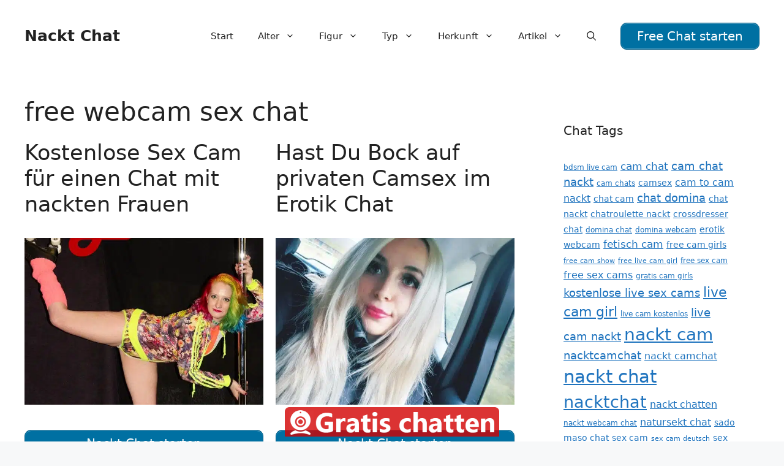

--- FILE ---
content_type: text/html; charset=UTF-8
request_url: https://www.nackt-chat.com/tag/free-webcam-sex-chat/
body_size: 17584
content:
<!DOCTYPE html>
<html lang="de">
<head>
	<meta charset="UTF-8">
	<meta name='robots' content='index, follow, max-image-preview:large, max-snippet:-1, max-video-preview:-1' />
	<style>img:is([sizes="auto" i], [sizes^="auto," i]) { contain-intrinsic-size: 3000px 1500px }</style>
	<meta name="viewport" content="width=device-width, initial-scale=1">
	<!-- This site is optimized with the Yoast SEO plugin v25.5 - https://yoast.com/wordpress/plugins/seo/ -->
	<title>free webcam sex chat Archive - Nackt Chat</title>
<style>.flying-press-lazy-bg{background-image:none!important;}</style>
<link rel='preload' href='https://www.nackt-chat.com/wp-content/uploads/2022/12/078.jpg' as='image' imagesrcset='https://www.nackt-chat.com/wp-content/uploads/2022/12/078.jpg 640w, https://www.nackt-chat.com/wp-content/uploads/2022/12/078-300x209.jpg 300w' imagesizes='(max-width: 640px) 100vw, 640px'/>
<link rel='preload' href='https://www.nackt-chat.com/images/sticky-transparent.png' as='image' imagesrcset='' imagesizes=''/>

	<link rel="canonical" href="https://www.nackt-chat.com/tag/free-webcam-sex-chat/" />
	<meta property="og:locale" content="de_DE" />
	<meta property="og:type" content="article" />
	<meta property="og:title" content="free webcam sex chat Archive - Nackt Chat" />
	<meta property="og:url" content="https://www.nackt-chat.com/tag/free-webcam-sex-chat/" />
	<meta property="og:site_name" content="Nackt Chat" />
	<meta name="twitter:card" content="summary_large_image" />
	<script type="application/ld+json" class="yoast-schema-graph">{"@context":"https://schema.org","@graph":[{"@type":"CollectionPage","@id":"https://www.nackt-chat.com/tag/free-webcam-sex-chat/","url":"https://www.nackt-chat.com/tag/free-webcam-sex-chat/","name":"free webcam sex chat Archive - Nackt Chat","isPartOf":{"@id":"https://www.nackt-chat.com/#website"},"primaryImageOfPage":{"@id":"https://www.nackt-chat.com/tag/free-webcam-sex-chat/#primaryimage"},"image":{"@id":"https://www.nackt-chat.com/tag/free-webcam-sex-chat/#primaryimage"},"thumbnailUrl":"https://www.nackt-chat.com/wp-content/uploads/2022/12/078.jpg","breadcrumb":{"@id":"https://www.nackt-chat.com/tag/free-webcam-sex-chat/#breadcrumb"},"inLanguage":"de"},{"@type":"ImageObject","inLanguage":"de","@id":"https://www.nackt-chat.com/tag/free-webcam-sex-chat/#primaryimage","url":"https://www.nackt-chat.com/wp-content/uploads/2022/12/078.jpg","contentUrl":"https://www.nackt-chat.com/wp-content/uploads/2022/12/078.jpg","width":640,"height":446},{"@type":"BreadcrumbList","@id":"https://www.nackt-chat.com/tag/free-webcam-sex-chat/#breadcrumb","itemListElement":[{"@type":"ListItem","position":1,"name":"Startseite","item":"https://www.nackt-chat.com/"},{"@type":"ListItem","position":2,"name":"free webcam sex chat"}]},{"@type":"WebSite","@id":"https://www.nackt-chat.com/#website","url":"https://www.nackt-chat.com/","name":"Nackt Chat","description":"Nackt Chat mit sexy Girls","potentialAction":[{"@type":"SearchAction","target":{"@type":"EntryPoint","urlTemplate":"https://www.nackt-chat.com/?s={search_term_string}"},"query-input":{"@type":"PropertyValueSpecification","valueRequired":true,"valueName":"search_term_string"}}],"inLanguage":"de"}]}</script>
	<!-- / Yoast SEO plugin. -->


<link rel="alternate" type="application/rss+xml" title="Nackt Chat &raquo; Feed" href="https://www.nackt-chat.com/feed/" />
<link rel="alternate" type="application/rss+xml" title="Nackt Chat &raquo; Kommentar-Feed" href="https://www.nackt-chat.com/comments/feed/" />
<link rel="alternate" type="application/rss+xml" title="Nackt Chat &raquo; free webcam sex chat Schlagwort-Feed" href="https://www.nackt-chat.com/tag/free-webcam-sex-chat/feed/" />
<script defer src="data:text/javascript,window._wpemojiSettings%20%3D%20%7B%22baseUrl%22%3A%22https%3A%5C%2F%5C%2Fs.w.org%5C%2Fimages%5C%2Fcore%5C%2Femoji%5C%2F16.0.1%5C%2F72x72%5C%2F%22%2C%22ext%22%3A%22.png%22%2C%22svgUrl%22%3A%22https%3A%5C%2F%5C%2Fs.w.org%5C%2Fimages%5C%2Fcore%5C%2Femoji%5C%2F16.0.1%5C%2Fsvg%5C%2F%22%2C%22svgExt%22%3A%22.svg%22%2C%22source%22%3A%7B%22concatemoji%22%3A%22https%3A%5C%2F%5C%2Fwww.nackt-chat.com%5C%2Fwp-includes%5C%2Fjs%5C%2Fwp-emoji-release.min.js%3Fver%3D6.8.2%22%7D%7D%3B%0A%2F%2A%21%20This%20file%20is%20auto-generated%20%2A%2F%0A%21function%28s%2Cn%29%7Bvar%20o%2Ci%2Ce%3Bfunction%20c%28e%29%7Btry%7Bvar%20t%3D%7BsupportTests%3Ae%2Ctimestamp%3A%28new%20Date%29.valueOf%28%29%7D%3BsessionStorage.setItem%28o%2CJSON.stringify%28t%29%29%7Dcatch%28e%29%7B%7D%7Dfunction%20p%28e%2Ct%2Cn%29%7Be.clearRect%280%2C0%2Ce.canvas.width%2Ce.canvas.height%29%2Ce.fillText%28t%2C0%2C0%29%3Bvar%20t%3Dnew%20Uint32Array%28e.getImageData%280%2C0%2Ce.canvas.width%2Ce.canvas.height%29.data%29%2Ca%3D%28e.clearRect%280%2C0%2Ce.canvas.width%2Ce.canvas.height%29%2Ce.fillText%28n%2C0%2C0%29%2Cnew%20Uint32Array%28e.getImageData%280%2C0%2Ce.canvas.width%2Ce.canvas.height%29.data%29%29%3Breturn%20t.every%28function%28e%2Ct%29%7Breturn%20e%3D%3D%3Da%5Bt%5D%7D%29%7Dfunction%20u%28e%2Ct%29%7Be.clearRect%280%2C0%2Ce.canvas.width%2Ce.canvas.height%29%2Ce.fillText%28t%2C0%2C0%29%3Bfor%28var%20n%3De.getImageData%2816%2C16%2C1%2C1%29%2Ca%3D0%3Ba%3Cn.data.length%3Ba%2B%2B%29if%280%21%3D%3Dn.data%5Ba%5D%29return%211%3Breturn%210%7Dfunction%20f%28e%2Ct%2Cn%2Ca%29%7Bswitch%28t%29%7Bcase%22flag%22%3Areturn%20n%28e%2C%22%5Cud83c%5Cudff3%5Cufe0f%5Cu200d%5Cu26a7%5Cufe0f%22%2C%22%5Cud83c%5Cudff3%5Cufe0f%5Cu200b%5Cu26a7%5Cufe0f%22%29%3F%211%3A%21n%28e%2C%22%5Cud83c%5Cudde8%5Cud83c%5Cuddf6%22%2C%22%5Cud83c%5Cudde8%5Cu200b%5Cud83c%5Cuddf6%22%29%26%26%21n%28e%2C%22%5Cud83c%5Cudff4%5Cudb40%5Cudc67%5Cudb40%5Cudc62%5Cudb40%5Cudc65%5Cudb40%5Cudc6e%5Cudb40%5Cudc67%5Cudb40%5Cudc7f%22%2C%22%5Cud83c%5Cudff4%5Cu200b%5Cudb40%5Cudc67%5Cu200b%5Cudb40%5Cudc62%5Cu200b%5Cudb40%5Cudc65%5Cu200b%5Cudb40%5Cudc6e%5Cu200b%5Cudb40%5Cudc67%5Cu200b%5Cudb40%5Cudc7f%22%29%3Bcase%22emoji%22%3Areturn%21a%28e%2C%22%5Cud83e%5Cudedf%22%29%7Dreturn%211%7Dfunction%20g%28e%2Ct%2Cn%2Ca%29%7Bvar%20r%3D%22undefined%22%21%3Dtypeof%20WorkerGlobalScope%26%26self%20instanceof%20WorkerGlobalScope%3Fnew%20OffscreenCanvas%28300%2C150%29%3As.createElement%28%22canvas%22%29%2Co%3Dr.getContext%28%222d%22%2C%7BwillReadFrequently%3A%210%7D%29%2Ci%3D%28o.textBaseline%3D%22top%22%2Co.font%3D%22600%2032px%20Arial%22%2C%7B%7D%29%3Breturn%20e.forEach%28function%28e%29%7Bi%5Be%5D%3Dt%28o%2Ce%2Cn%2Ca%29%7D%29%2Ci%7Dfunction%20t%28e%29%7Bvar%20t%3Ds.createElement%28%22script%22%29%3Bt.src%3De%2Ct.defer%3D%210%2Cs.head.appendChild%28t%29%7D%22undefined%22%21%3Dtypeof%20Promise%26%26%28o%3D%22wpEmojiSettingsSupports%22%2Ci%3D%5B%22flag%22%2C%22emoji%22%5D%2Cn.supports%3D%7Beverything%3A%210%2CeverythingExceptFlag%3A%210%7D%2Ce%3Dnew%20Promise%28function%28e%29%7Bs.addEventListener%28%22DOMContentLoaded%22%2Ce%2C%7Bonce%3A%210%7D%29%7D%29%2Cnew%20Promise%28function%28t%29%7Bvar%20n%3Dfunction%28%29%7Btry%7Bvar%20e%3DJSON.parse%28sessionStorage.getItem%28o%29%29%3Bif%28%22object%22%3D%3Dtypeof%20e%26%26%22number%22%3D%3Dtypeof%20e.timestamp%26%26%28new%20Date%29.valueOf%28%29%3Ce.timestamp%2B604800%26%26%22object%22%3D%3Dtypeof%20e.supportTests%29return%20e.supportTests%7Dcatch%28e%29%7B%7Dreturn%20null%7D%28%29%3Bif%28%21n%29%7Bif%28%22undefined%22%21%3Dtypeof%20Worker%26%26%22undefined%22%21%3Dtypeof%20OffscreenCanvas%26%26%22undefined%22%21%3Dtypeof%20URL%26%26URL.createObjectURL%26%26%22undefined%22%21%3Dtypeof%20Blob%29try%7Bvar%20e%3D%22postMessage%28%22%2Bg.toString%28%29%2B%22%28%22%2B%5BJSON.stringify%28i%29%2Cf.toString%28%29%2Cp.toString%28%29%2Cu.toString%28%29%5D.join%28%22%2C%22%29%2B%22%29%29%3B%22%2Ca%3Dnew%20Blob%28%5Be%5D%2C%7Btype%3A%22text%2Fjavascript%22%7D%29%2Cr%3Dnew%20Worker%28URL.createObjectURL%28a%29%2C%7Bname%3A%22wpTestEmojiSupports%22%7D%29%3Breturn%20void%28r.onmessage%3Dfunction%28e%29%7Bc%28n%3De.data%29%2Cr.terminate%28%29%2Ct%28n%29%7D%29%7Dcatch%28e%29%7B%7Dc%28n%3Dg%28i%2Cf%2Cp%2Cu%29%29%7Dt%28n%29%7D%29.then%28function%28e%29%7Bfor%28var%20t%20in%20e%29n.supports%5Bt%5D%3De%5Bt%5D%2Cn.supports.everything%3Dn.supports.everything%26%26n.supports%5Bt%5D%2C%22flag%22%21%3D%3Dt%26%26%28n.supports.everythingExceptFlag%3Dn.supports.everythingExceptFlag%26%26n.supports%5Bt%5D%29%3Bn.supports.everythingExceptFlag%3Dn.supports.everythingExceptFlag%26%26%21n.supports.flag%2Cn.DOMReady%3D%211%2Cn.readyCallback%3Dfunction%28%29%7Bn.DOMReady%3D%210%7D%7D%29.then%28function%28%29%7Breturn%20e%7D%29.then%28function%28%29%7Bvar%20e%3Bn.supports.everything%7C%7C%28n.readyCallback%28%29%2C%28e%3Dn.source%7C%7C%7B%7D%29.concatemoji%3Ft%28e.concatemoji%29%3Ae.wpemoji%26%26e.twemoji%26%26%28t%28e.twemoji%29%2Ct%28e.wpemoji%29%29%29%7D%29%29%7D%28%28window%2Cdocument%29%2Cwindow._wpemojiSettings%29%3B"></script>
<style id='wp-emoji-styles-inline-css'>img.wp-smiley, img.emoji {
		display: inline !important;
		border: none !important;
		box-shadow: none !important;
		height: 1em !important;
		width: 1em !important;
		margin: 0 0.07em !important;
		vertical-align: -0.1em !important;
		background: none !important;
		padding: 0 !important;
	}</style>
<link rel='stylesheet' id='wp-block-library-css' href='https://www.nackt-chat.com/wp-content/cache/flying-press/a06b3af98203.style.min.css' media='all' />
<style id='classic-theme-styles-inline-css'>/*! This file is auto-generated */
.wp-block-button__link{color:#fff;background-color:#32373c;border-radius:9999px;box-shadow:none;text-decoration:none;padding:calc(.667em + 2px) calc(1.333em + 2px);font-size:1.125em}.wp-block-file__button{background:#32373c;color:#fff;text-decoration:none}</style>
<style id='global-styles-inline-css'>:root{--wp--preset--aspect-ratio--square: 1;--wp--preset--aspect-ratio--4-3: 4/3;--wp--preset--aspect-ratio--3-4: 3/4;--wp--preset--aspect-ratio--3-2: 3/2;--wp--preset--aspect-ratio--2-3: 2/3;--wp--preset--aspect-ratio--16-9: 16/9;--wp--preset--aspect-ratio--9-16: 9/16;--wp--preset--color--black: #000000;--wp--preset--color--cyan-bluish-gray: #abb8c3;--wp--preset--color--white: #ffffff;--wp--preset--color--pale-pink: #f78da7;--wp--preset--color--vivid-red: #cf2e2e;--wp--preset--color--luminous-vivid-orange: #ff6900;--wp--preset--color--luminous-vivid-amber: #fcb900;--wp--preset--color--light-green-cyan: #7bdcb5;--wp--preset--color--vivid-green-cyan: #00d084;--wp--preset--color--pale-cyan-blue: #8ed1fc;--wp--preset--color--vivid-cyan-blue: #0693e3;--wp--preset--color--vivid-purple: #9b51e0;--wp--preset--color--contrast: var(--contrast);--wp--preset--color--contrast-2: var(--contrast-2);--wp--preset--color--contrast-3: var(--contrast-3);--wp--preset--color--base: var(--base);--wp--preset--color--base-2: var(--base-2);--wp--preset--color--base-3: var(--base-3);--wp--preset--color--accent: var(--accent);--wp--preset--gradient--vivid-cyan-blue-to-vivid-purple: linear-gradient(135deg,rgba(6,147,227,1) 0%,rgb(155,81,224) 100%);--wp--preset--gradient--light-green-cyan-to-vivid-green-cyan: linear-gradient(135deg,rgb(122,220,180) 0%,rgb(0,208,130) 100%);--wp--preset--gradient--luminous-vivid-amber-to-luminous-vivid-orange: linear-gradient(135deg,rgba(252,185,0,1) 0%,rgba(255,105,0,1) 100%);--wp--preset--gradient--luminous-vivid-orange-to-vivid-red: linear-gradient(135deg,rgba(255,105,0,1) 0%,rgb(207,46,46) 100%);--wp--preset--gradient--very-light-gray-to-cyan-bluish-gray: linear-gradient(135deg,rgb(238,238,238) 0%,rgb(169,184,195) 100%);--wp--preset--gradient--cool-to-warm-spectrum: linear-gradient(135deg,rgb(74,234,220) 0%,rgb(151,120,209) 20%,rgb(207,42,186) 40%,rgb(238,44,130) 60%,rgb(251,105,98) 80%,rgb(254,248,76) 100%);--wp--preset--gradient--blush-light-purple: linear-gradient(135deg,rgb(255,206,236) 0%,rgb(152,150,240) 100%);--wp--preset--gradient--blush-bordeaux: linear-gradient(135deg,rgb(254,205,165) 0%,rgb(254,45,45) 50%,rgb(107,0,62) 100%);--wp--preset--gradient--luminous-dusk: linear-gradient(135deg,rgb(255,203,112) 0%,rgb(199,81,192) 50%,rgb(65,88,208) 100%);--wp--preset--gradient--pale-ocean: linear-gradient(135deg,rgb(255,245,203) 0%,rgb(182,227,212) 50%,rgb(51,167,181) 100%);--wp--preset--gradient--electric-grass: linear-gradient(135deg,rgb(202,248,128) 0%,rgb(113,206,126) 100%);--wp--preset--gradient--midnight: linear-gradient(135deg,rgb(2,3,129) 0%,rgb(40,116,252) 100%);--wp--preset--font-size--small: 13px;--wp--preset--font-size--medium: 20px;--wp--preset--font-size--large: 36px;--wp--preset--font-size--x-large: 42px;--wp--preset--spacing--20: 0.44rem;--wp--preset--spacing--30: 0.67rem;--wp--preset--spacing--40: 1rem;--wp--preset--spacing--50: 1.5rem;--wp--preset--spacing--60: 2.25rem;--wp--preset--spacing--70: 3.38rem;--wp--preset--spacing--80: 5.06rem;--wp--preset--shadow--natural: 6px 6px 9px rgba(0, 0, 0, 0.2);--wp--preset--shadow--deep: 12px 12px 50px rgba(0, 0, 0, 0.4);--wp--preset--shadow--sharp: 6px 6px 0px rgba(0, 0, 0, 0.2);--wp--preset--shadow--outlined: 6px 6px 0px -3px rgba(255, 255, 255, 1), 6px 6px rgba(0, 0, 0, 1);--wp--preset--shadow--crisp: 6px 6px 0px rgba(0, 0, 0, 1);}:where(.is-layout-flex){gap: 0.5em;}:where(.is-layout-grid){gap: 0.5em;}body .is-layout-flex{display: flex;}.is-layout-flex{flex-wrap: wrap;align-items: center;}.is-layout-flex > :is(*, div){margin: 0;}body .is-layout-grid{display: grid;}.is-layout-grid > :is(*, div){margin: 0;}:where(.wp-block-columns.is-layout-flex){gap: 2em;}:where(.wp-block-columns.is-layout-grid){gap: 2em;}:where(.wp-block-post-template.is-layout-flex){gap: 1.25em;}:where(.wp-block-post-template.is-layout-grid){gap: 1.25em;}.has-black-color{color: var(--wp--preset--color--black) !important;}.has-cyan-bluish-gray-color{color: var(--wp--preset--color--cyan-bluish-gray) !important;}.has-white-color{color: var(--wp--preset--color--white) !important;}.has-pale-pink-color{color: var(--wp--preset--color--pale-pink) !important;}.has-vivid-red-color{color: var(--wp--preset--color--vivid-red) !important;}.has-luminous-vivid-orange-color{color: var(--wp--preset--color--luminous-vivid-orange) !important;}.has-luminous-vivid-amber-color{color: var(--wp--preset--color--luminous-vivid-amber) !important;}.has-light-green-cyan-color{color: var(--wp--preset--color--light-green-cyan) !important;}.has-vivid-green-cyan-color{color: var(--wp--preset--color--vivid-green-cyan) !important;}.has-pale-cyan-blue-color{color: var(--wp--preset--color--pale-cyan-blue) !important;}.has-vivid-cyan-blue-color{color: var(--wp--preset--color--vivid-cyan-blue) !important;}.has-vivid-purple-color{color: var(--wp--preset--color--vivid-purple) !important;}.has-black-background-color{background-color: var(--wp--preset--color--black) !important;}.has-cyan-bluish-gray-background-color{background-color: var(--wp--preset--color--cyan-bluish-gray) !important;}.has-white-background-color{background-color: var(--wp--preset--color--white) !important;}.has-pale-pink-background-color{background-color: var(--wp--preset--color--pale-pink) !important;}.has-vivid-red-background-color{background-color: var(--wp--preset--color--vivid-red) !important;}.has-luminous-vivid-orange-background-color{background-color: var(--wp--preset--color--luminous-vivid-orange) !important;}.has-luminous-vivid-amber-background-color{background-color: var(--wp--preset--color--luminous-vivid-amber) !important;}.has-light-green-cyan-background-color{background-color: var(--wp--preset--color--light-green-cyan) !important;}.has-vivid-green-cyan-background-color{background-color: var(--wp--preset--color--vivid-green-cyan) !important;}.has-pale-cyan-blue-background-color{background-color: var(--wp--preset--color--pale-cyan-blue) !important;}.has-vivid-cyan-blue-background-color{background-color: var(--wp--preset--color--vivid-cyan-blue) !important;}.has-vivid-purple-background-color{background-color: var(--wp--preset--color--vivid-purple) !important;}.has-black-border-color{border-color: var(--wp--preset--color--black) !important;}.has-cyan-bluish-gray-border-color{border-color: var(--wp--preset--color--cyan-bluish-gray) !important;}.has-white-border-color{border-color: var(--wp--preset--color--white) !important;}.has-pale-pink-border-color{border-color: var(--wp--preset--color--pale-pink) !important;}.has-vivid-red-border-color{border-color: var(--wp--preset--color--vivid-red) !important;}.has-luminous-vivid-orange-border-color{border-color: var(--wp--preset--color--luminous-vivid-orange) !important;}.has-luminous-vivid-amber-border-color{border-color: var(--wp--preset--color--luminous-vivid-amber) !important;}.has-light-green-cyan-border-color{border-color: var(--wp--preset--color--light-green-cyan) !important;}.has-vivid-green-cyan-border-color{border-color: var(--wp--preset--color--vivid-green-cyan) !important;}.has-pale-cyan-blue-border-color{border-color: var(--wp--preset--color--pale-cyan-blue) !important;}.has-vivid-cyan-blue-border-color{border-color: var(--wp--preset--color--vivid-cyan-blue) !important;}.has-vivid-purple-border-color{border-color: var(--wp--preset--color--vivid-purple) !important;}.has-vivid-cyan-blue-to-vivid-purple-gradient-background{background: var(--wp--preset--gradient--vivid-cyan-blue-to-vivid-purple) !important;}.has-light-green-cyan-to-vivid-green-cyan-gradient-background{background: var(--wp--preset--gradient--light-green-cyan-to-vivid-green-cyan) !important;}.has-luminous-vivid-amber-to-luminous-vivid-orange-gradient-background{background: var(--wp--preset--gradient--luminous-vivid-amber-to-luminous-vivid-orange) !important;}.has-luminous-vivid-orange-to-vivid-red-gradient-background{background: var(--wp--preset--gradient--luminous-vivid-orange-to-vivid-red) !important;}.has-very-light-gray-to-cyan-bluish-gray-gradient-background{background: var(--wp--preset--gradient--very-light-gray-to-cyan-bluish-gray) !important;}.has-cool-to-warm-spectrum-gradient-background{background: var(--wp--preset--gradient--cool-to-warm-spectrum) !important;}.has-blush-light-purple-gradient-background{background: var(--wp--preset--gradient--blush-light-purple) !important;}.has-blush-bordeaux-gradient-background{background: var(--wp--preset--gradient--blush-bordeaux) !important;}.has-luminous-dusk-gradient-background{background: var(--wp--preset--gradient--luminous-dusk) !important;}.has-pale-ocean-gradient-background{background: var(--wp--preset--gradient--pale-ocean) !important;}.has-electric-grass-gradient-background{background: var(--wp--preset--gradient--electric-grass) !important;}.has-midnight-gradient-background{background: var(--wp--preset--gradient--midnight) !important;}.has-small-font-size{font-size: var(--wp--preset--font-size--small) !important;}.has-medium-font-size{font-size: var(--wp--preset--font-size--medium) !important;}.has-large-font-size{font-size: var(--wp--preset--font-size--large) !important;}.has-x-large-font-size{font-size: var(--wp--preset--font-size--x-large) !important;}
:where(.wp-block-post-template.is-layout-flex){gap: 1.25em;}:where(.wp-block-post-template.is-layout-grid){gap: 1.25em;}
:where(.wp-block-columns.is-layout-flex){gap: 2em;}:where(.wp-block-columns.is-layout-grid){gap: 2em;}
:root :where(.wp-block-pullquote){font-size: 1.5em;line-height: 1.6;}</style>
<link rel='stylesheet' id='wp-show-posts-css' href='https://www.nackt-chat.com/wp-content/cache/flying-press/754d003a14d5.wp-show-posts-min.css' media='all' />
<link rel='stylesheet' id='generate-widget-areas-css' href='https://www.nackt-chat.com/wp-content/cache/flying-press/f9b0b1948dca.widget-areas.min.css' media='all' />
<link rel='stylesheet' id='generate-style-css' href='https://www.nackt-chat.com/wp-content/cache/flying-press/b7e067012db6.main.min.css' media='all' />
<style id='generate-style-inline-css'>#nav-below {display:none;}
.generate-columns {margin-bottom: 20px;padding-left: 20px;}.generate-columns-container {margin-left: -20px;}.page-header {margin-bottom: 20px;margin-left: 20px}.generate-columns-container > .paging-navigation {margin-left: 20px;}
body{background-color:var(--base-2);color:var(--contrast);}a{color:var(--accent);}a{text-decoration:underline;}.entry-title a, .site-branding a, a.button, .wp-block-button__link, .main-navigation a{text-decoration:none;}a:hover, a:focus, a:active{color:var(--contrast);}.grid-container{max-width:1600px;}.wp-block-group__inner-container{max-width:1600px;margin-left:auto;margin-right:auto;}.navigation-search{position:absolute;left:-99999px;pointer-events:none;visibility:hidden;z-index:20;width:100%;top:0;transition:opacity 100ms ease-in-out;opacity:0;}.navigation-search.nav-search-active{left:0;right:0;pointer-events:auto;visibility:visible;opacity:1;}.navigation-search input[type="search"]{outline:0;border:0;vertical-align:bottom;line-height:1;opacity:0.9;width:100%;z-index:20;border-radius:0;-webkit-appearance:none;height:60px;}.navigation-search input::-ms-clear{display:none;width:0;height:0;}.navigation-search input::-ms-reveal{display:none;width:0;height:0;}.navigation-search input::-webkit-search-decoration, .navigation-search input::-webkit-search-cancel-button, .navigation-search input::-webkit-search-results-button, .navigation-search input::-webkit-search-results-decoration{display:none;}.gen-sidebar-nav .navigation-search{top:auto;bottom:0;}:root{--contrast:#222222;--contrast-2:#575760;--contrast-3:#b2b2be;--base:#f0f0f0;--base-2:#f7f8f9;--base-3:#ffffff;--accent:#1e73be;}:root .has-contrast-color{color:var(--contrast);}:root .has-contrast-background-color{background-color:var(--contrast);}:root .has-contrast-2-color{color:var(--contrast-2);}:root .has-contrast-2-background-color{background-color:var(--contrast-2);}:root .has-contrast-3-color{color:var(--contrast-3);}:root .has-contrast-3-background-color{background-color:var(--contrast-3);}:root .has-base-color{color:var(--base);}:root .has-base-background-color{background-color:var(--base);}:root .has-base-2-color{color:var(--base-2);}:root .has-base-2-background-color{background-color:var(--base-2);}:root .has-base-3-color{color:var(--base-3);}:root .has-base-3-background-color{background-color:var(--base-3);}:root .has-accent-color{color:var(--accent);}:root .has-accent-background-color{background-color:var(--accent);}.top-bar{background-color:#636363;color:#ffffff;}.top-bar a{color:#ffffff;}.top-bar a:hover{color:#303030;}.site-header{background-color:var(--base-3);}.main-title a,.main-title a:hover{color:var(--contrast);}.site-description{color:var(--contrast-2);}.mobile-menu-control-wrapper .menu-toggle,.mobile-menu-control-wrapper .menu-toggle:hover,.mobile-menu-control-wrapper .menu-toggle:focus,.has-inline-mobile-toggle #site-navigation.toggled{background-color:rgba(0, 0, 0, 0.02);}.main-navigation,.main-navigation ul ul{background-color:var(--base-3);}.main-navigation .main-nav ul li a, .main-navigation .menu-toggle, .main-navigation .menu-bar-items{color:var(--contrast);}.main-navigation .main-nav ul li:not([class*="current-menu-"]):hover > a, .main-navigation .main-nav ul li:not([class*="current-menu-"]):focus > a, .main-navigation .main-nav ul li.sfHover:not([class*="current-menu-"]) > a, .main-navigation .menu-bar-item:hover > a, .main-navigation .menu-bar-item.sfHover > a{color:var(--accent);}button.menu-toggle:hover,button.menu-toggle:focus{color:var(--contrast);}.main-navigation .main-nav ul li[class*="current-menu-"] > a{color:var(--accent);}.navigation-search input[type="search"],.navigation-search input[type="search"]:active, .navigation-search input[type="search"]:focus, .main-navigation .main-nav ul li.search-item.active > a, .main-navigation .menu-bar-items .search-item.active > a{color:var(--accent);}.main-navigation ul ul{background-color:var(--base);}.separate-containers .inside-article, .separate-containers .comments-area, .separate-containers .page-header, .one-container .container, .separate-containers .paging-navigation, .inside-page-header{background-color:var(--base-3);}.entry-title a{color:var(--contrast);}.entry-title a:hover{color:var(--contrast-2);}.entry-meta{color:var(--contrast-2);}.sidebar .widget{background-color:var(--base-3);}.footer-widgets{background-color:var(--base-3);}.site-info{background-color:var(--base-3);}input[type="text"],input[type="email"],input[type="url"],input[type="password"],input[type="search"],input[type="tel"],input[type="number"],textarea,select{color:var(--contrast);background-color:var(--base-2);border-color:var(--base);}input[type="text"]:focus,input[type="email"]:focus,input[type="url"]:focus,input[type="password"]:focus,input[type="search"]:focus,input[type="tel"]:focus,input[type="number"]:focus,textarea:focus,select:focus{color:var(--contrast);background-color:var(--base-2);border-color:var(--contrast-3);}button,html input[type="button"],input[type="reset"],input[type="submit"],a.button,a.wp-block-button__link:not(.has-background){color:#ffffff;background-color:#55555e;}button:hover,html input[type="button"]:hover,input[type="reset"]:hover,input[type="submit"]:hover,a.button:hover,button:focus,html input[type="button"]:focus,input[type="reset"]:focus,input[type="submit"]:focus,a.button:focus,a.wp-block-button__link:not(.has-background):active,a.wp-block-button__link:not(.has-background):focus,a.wp-block-button__link:not(.has-background):hover{color:#ffffff;background-color:#3f4047;}a.generate-back-to-top{background-color:rgba( 0,0,0,0.4 );color:#ffffff;}a.generate-back-to-top:hover,a.generate-back-to-top:focus{background-color:rgba( 0,0,0,0.6 );color:#ffffff;}:root{--gp-search-modal-bg-color:var(--base-3);--gp-search-modal-text-color:var(--contrast);--gp-search-modal-overlay-bg-color:rgba(0,0,0,0.2);}@media (max-width: 768px){.main-navigation .menu-bar-item:hover > a, .main-navigation .menu-bar-item.sfHover > a{background:none;color:var(--contrast);}}.nav-below-header .main-navigation .inside-navigation.grid-container, .nav-above-header .main-navigation .inside-navigation.grid-container{padding:0px 20px 0px 20px;}.site-main .wp-block-group__inner-container{padding:40px;}.separate-containers .paging-navigation{padding-top:20px;padding-bottom:20px;}.entry-content .alignwide, body:not(.no-sidebar) .entry-content .alignfull{margin-left:-40px;width:calc(100% + 80px);max-width:calc(100% + 80px);}.rtl .menu-item-has-children .dropdown-menu-toggle{padding-left:20px;}.rtl .main-navigation .main-nav ul li.menu-item-has-children > a{padding-right:20px;}@media (max-width:768px){.separate-containers .inside-article, .separate-containers .comments-area, .separate-containers .page-header, .separate-containers .paging-navigation, .one-container .site-content, .inside-page-header{padding:30px;}.site-main .wp-block-group__inner-container{padding:30px;}.inside-top-bar{padding-right:30px;padding-left:30px;}.inside-header{padding-right:30px;padding-left:30px;}.widget-area .widget{padding-top:30px;padding-right:30px;padding-bottom:30px;padding-left:30px;}.footer-widgets-container{padding-top:30px;padding-right:30px;padding-bottom:30px;padding-left:30px;}.inside-site-info{padding-right:30px;padding-left:30px;}.entry-content .alignwide, body:not(.no-sidebar) .entry-content .alignfull{margin-left:-30px;width:calc(100% + 60px);max-width:calc(100% + 60px);}.one-container .site-main .paging-navigation{margin-bottom:20px;}}/* End cached CSS */.is-right-sidebar{width:30%;}.is-left-sidebar{width:30%;}.site-content .content-area{width:70%;}@media (max-width: 768px){.main-navigation .menu-toggle,.sidebar-nav-mobile:not(#sticky-placeholder){display:block;}.main-navigation ul,.gen-sidebar-nav,.main-navigation:not(.slideout-navigation):not(.toggled) .main-nav > ul,.has-inline-mobile-toggle #site-navigation .inside-navigation > *:not(.navigation-search):not(.main-nav){display:none;}.nav-align-right .inside-navigation,.nav-align-center .inside-navigation{justify-content:space-between;}.has-inline-mobile-toggle .mobile-menu-control-wrapper{display:flex;flex-wrap:wrap;}.has-inline-mobile-toggle .inside-header{flex-direction:row;text-align:left;flex-wrap:wrap;}.has-inline-mobile-toggle .header-widget,.has-inline-mobile-toggle #site-navigation{flex-basis:100%;}.nav-float-left .has-inline-mobile-toggle #site-navigation{order:10;}}
.main-navigation .main-nav ul li a,.menu-toggle,.main-navigation .menu-bar-item > a{transition: line-height 300ms ease}.main-navigation.toggled .main-nav > ul{background-color: var(--base-3)}.sticky-enabled .gen-sidebar-nav.is_stuck .main-navigation {margin-bottom: 0px;}.sticky-enabled .gen-sidebar-nav.is_stuck {z-index: 500;}.sticky-enabled .main-navigation.is_stuck {box-shadow: 0 2px 2px -2px rgba(0, 0, 0, .2);}.navigation-stick:not(.gen-sidebar-nav) {left: 0;right: 0;width: 100% !important;}@media (max-width: 768px){#sticky-placeholder{height:0;overflow:hidden;}.has-inline-mobile-toggle #site-navigation.toggled{margin-top:0;}.has-inline-mobile-menu #site-navigation.toggled .main-nav > ul{top:1.5em;}}.nav-float-right .navigation-stick {width: 100% !important;left: 0;}.nav-float-right .navigation-stick .navigation-branding {margin-right: auto;}.main-navigation.has-sticky-branding:not(.grid-container) .inside-navigation:not(.grid-container) .navigation-branding{margin-left: 10px;}.main-navigation.navigation-stick.has-sticky-branding .inside-navigation.grid-container{padding-left:40px;padding-right:40px;}@media (max-width:768px){.main-navigation.navigation-stick.has-sticky-branding .inside-navigation.grid-container{padding-left:0;padding-right:0;}}</style>
<link rel='stylesheet' id='generate-child-css' href='https://www.nackt-chat.com/wp-content/cache/flying-press/d592db711388.style.css' media='all' />
<link rel='stylesheet' id='generate-blog-css' href='https://www.nackt-chat.com/wp-content/cache/flying-press/e1faab7794cd.style.min.css' media='all' />
<script src="https://www.nackt-chat.com/wp-includes/js/jquery/jquery.min.js?ver=826eb77e86b0" id="jquery-core-js" defer></script>
<link rel="https://api.w.org/" href="https://www.nackt-chat.com/wp-json/" /><link rel="alternate" title="JSON" type="application/json" href="https://www.nackt-chat.com/wp-json/wp/v2/tags/833" /><link rel="EditURI" type="application/rsd+xml" title="RSD" href="https://www.nackt-chat.com/xmlrpc.php?rsd" />
<meta name="generator" content="WordPress 6.8.2" />
<script type="speculationrules">{"prefetch":[{"source":"document","where":{"and":[{"href_matches":"\/*"},{"not":{"href_matches":["\/*.php","\/wp-(admin|includes|content|login|signup|json)(.*)?","\/*\\?(.+)","\/(cart|checkout|logout)(.*)?"]}}]},"eagerness":"moderate"}]}</script></head>

<body class="archive tag tag-free-webcam-sex-chat tag-833 wp-embed-responsive wp-theme-generatepress wp-child-theme-generatepress-child post-image-below-header post-image-aligned-center generate-columns-activated infinite-scroll sticky-menu-fade sticky-enabled both-sticky-menu right-sidebar nav-float-right one-container nav-search-enabled header-aligned-left dropdown-hover" itemtype="https://schema.org/Blog" itemscope>
	<a class="screen-reader-text skip-link" href="#content" title="Zum Inhalt springen">Zum Inhalt springen</a>		<header class="site-header has-inline-mobile-toggle" id="masthead" aria-label="Website"  itemtype="https://schema.org/WPHeader" itemscope>
			<div class="inside-header grid-container">
				<div class="site-branding">
						<p class="main-title" itemprop="headline">
					<a href="https://www.nackt-chat.com/" rel="home">Nackt Chat</a>
				</p>
						
					</div>	<nav class="main-navigation mobile-menu-control-wrapper" id="mobile-menu-control-wrapper" aria-label="Mobil-Umschalter">
		<div class="menu-bar-items"><span class="menu-bar-item search-item"><a aria-label="Suchleiste öffnen" href="#"><span class="gp-icon icon-search"><svg viewBox="0 0 512 512" aria-hidden="true" xmlns="http://www.w3.org/2000/svg" width="1em" height="1em"><path fill-rule="evenodd" clip-rule="evenodd" d="M208 48c-88.366 0-160 71.634-160 160s71.634 160 160 160 160-71.634 160-160S296.366 48 208 48zM0 208C0 93.125 93.125 0 208 0s208 93.125 208 208c0 48.741-16.765 93.566-44.843 129.024l133.826 134.018c9.366 9.379 9.355 24.575-.025 33.941-9.379 9.366-24.575 9.355-33.941-.025L337.238 370.987C301.747 399.167 256.839 416 208 416 93.125 416 0 322.875 0 208z" /></svg><svg viewBox="0 0 512 512" aria-hidden="true" xmlns="http://www.w3.org/2000/svg" width="1em" height="1em"><path d="M71.029 71.029c9.373-9.372 24.569-9.372 33.942 0L256 222.059l151.029-151.03c9.373-9.372 24.569-9.372 33.942 0 9.372 9.373 9.372 24.569 0 33.942L289.941 256l151.03 151.029c9.372 9.373 9.372 24.569 0 33.942-9.373 9.372-24.569 9.372-33.942 0L256 289.941l-151.029 151.03c-9.373 9.372-24.569 9.372-33.942 0-9.372-9.373-9.372-24.569 0-33.942L222.059 256 71.029 104.971c-9.372-9.373-9.372-24.569 0-33.942z" /></svg></span></a></span></div>		<button data-nav="site-navigation" class="menu-toggle" aria-controls="primary-menu" aria-expanded="false">
			<span class="gp-icon icon-menu-bars"><svg viewBox="0 0 512 512" aria-hidden="true" xmlns="http://www.w3.org/2000/svg" width="1em" height="1em"><path d="M0 96c0-13.255 10.745-24 24-24h464c13.255 0 24 10.745 24 24s-10.745 24-24 24H24c-13.255 0-24-10.745-24-24zm0 160c0-13.255 10.745-24 24-24h464c13.255 0 24 10.745 24 24s-10.745 24-24 24H24c-13.255 0-24-10.745-24-24zm0 160c0-13.255 10.745-24 24-24h464c13.255 0 24 10.745 24 24s-10.745 24-24 24H24c-13.255 0-24-10.745-24-24z" /></svg><svg viewBox="0 0 512 512" aria-hidden="true" xmlns="http://www.w3.org/2000/svg" width="1em" height="1em"><path d="M71.029 71.029c9.373-9.372 24.569-9.372 33.942 0L256 222.059l151.029-151.03c9.373-9.372 24.569-9.372 33.942 0 9.372 9.373 9.372 24.569 0 33.942L289.941 256l151.03 151.029c9.372 9.373 9.372 24.569 0 33.942-9.373 9.372-24.569 9.372-33.942 0L256 289.941l-151.029 151.03c-9.373 9.372-24.569 9.372-33.942 0-9.372-9.373-9.372-24.569 0-33.942L222.059 256 71.029 104.971c-9.372-9.373-9.372-24.569 0-33.942z" /></svg></span><span class="screen-reader-text">Menü</span>		</button>
	</nav>
			<nav class="main-navigation has-menu-bar-items sub-menu-right" id="site-navigation" aria-label="Primär"  itemtype="https://schema.org/SiteNavigationElement" itemscope>
			<div class="inside-navigation grid-container">
				<form method="get" class="search-form navigation-search" action="https://www.nackt-chat.com/">
					<input type="search" class="search-field" value="" name="s" title="Suchen" />
				</form>				<button class="menu-toggle" aria-controls="primary-menu" aria-expanded="false">
					<span class="gp-icon icon-menu-bars"><svg viewBox="0 0 512 512" aria-hidden="true" xmlns="http://www.w3.org/2000/svg" width="1em" height="1em"><path d="M0 96c0-13.255 10.745-24 24-24h464c13.255 0 24 10.745 24 24s-10.745 24-24 24H24c-13.255 0-24-10.745-24-24zm0 160c0-13.255 10.745-24 24-24h464c13.255 0 24 10.745 24 24s-10.745 24-24 24H24c-13.255 0-24-10.745-24-24zm0 160c0-13.255 10.745-24 24-24h464c13.255 0 24 10.745 24 24s-10.745 24-24 24H24c-13.255 0-24-10.745-24-24z" /></svg><svg viewBox="0 0 512 512" aria-hidden="true" xmlns="http://www.w3.org/2000/svg" width="1em" height="1em"><path d="M71.029 71.029c9.373-9.372 24.569-9.372 33.942 0L256 222.059l151.029-151.03c9.373-9.372 24.569-9.372 33.942 0 9.372 9.373 9.372 24.569 0 33.942L289.941 256l151.03 151.029c9.372 9.373 9.372 24.569 0 33.942-9.373 9.372-24.569 9.372-33.942 0L256 289.941l-151.029 151.03c-9.373 9.372-24.569 9.372-33.942 0-9.372-9.373-9.372-24.569 0-33.942L222.059 256 71.029 104.971c-9.372-9.373-9.372-24.569 0-33.942z" /></svg></span><span class="screen-reader-text">Menü</span>				</button>
				<div id="primary-menu" class="main-nav"><ul id="menu-menue" class=" menu sf-menu"><li id="menu-item-2554" class="menu-item menu-item-type-post_type menu-item-object-page menu-item-home menu-item-2554"><a href="https://www.nackt-chat.com/">Start</a></li>
<li id="menu-item-2555" class="menu-item menu-item-type-custom menu-item-object-custom menu-item-home menu-item-has-children menu-item-2555"><a href="https://www.nackt-chat.com/">Alter<span role="presentation" class="dropdown-menu-toggle"><span class="gp-icon icon-arrow"><svg viewBox="0 0 330 512" aria-hidden="true" xmlns="http://www.w3.org/2000/svg" width="1em" height="1em"><path d="M305.913 197.085c0 2.266-1.133 4.815-2.833 6.514L171.087 335.593c-1.7 1.7-4.249 2.832-6.515 2.832s-4.815-1.133-6.515-2.832L26.064 203.599c-1.7-1.7-2.832-4.248-2.832-6.514s1.132-4.816 2.832-6.515l14.162-14.163c1.7-1.699 3.966-2.832 6.515-2.832 2.266 0 4.815 1.133 6.515 2.832l111.316 111.317 111.316-111.317c1.7-1.699 4.249-2.832 6.515-2.832s4.815 1.133 6.515 2.832l14.162 14.163c1.7 1.7 2.833 4.249 2.833 6.515z" /></svg></span></span></a>
<ul class="sub-menu">
	<li id="menu-item-2556" class="menu-item menu-item-type-taxonomy menu-item-object-category menu-item-2556"><a href="https://www.nackt-chat.com/category/18-19/">18-19</a></li>
	<li id="menu-item-2557" class="menu-item menu-item-type-taxonomy menu-item-object-category menu-item-2557"><a href="https://www.nackt-chat.com/category/20-29/">20-29</a></li>
	<li id="menu-item-2558" class="menu-item menu-item-type-taxonomy menu-item-object-category menu-item-2558"><a href="https://www.nackt-chat.com/category/30-39/">30-39</a></li>
	<li id="menu-item-2559" class="menu-item menu-item-type-taxonomy menu-item-object-category menu-item-2559"><a href="https://www.nackt-chat.com/category/40-49/">40-49</a></li>
	<li id="menu-item-2560" class="menu-item menu-item-type-taxonomy menu-item-object-category menu-item-2560"><a href="https://www.nackt-chat.com/category/50-59/">50-59</a></li>
	<li id="menu-item-2561" class="menu-item menu-item-type-taxonomy menu-item-object-category menu-item-2561"><a href="https://www.nackt-chat.com/category/60-69/">60-69</a></li>
	<li id="menu-item-2562" class="menu-item menu-item-type-taxonomy menu-item-object-category menu-item-2562"><a href="https://www.nackt-chat.com/category/70/">70+</a></li>
</ul>
</li>
<li id="menu-item-2563" class="menu-item menu-item-type-custom menu-item-object-custom menu-item-home menu-item-has-children menu-item-2563"><a href="https://www.nackt-chat.com/">Figur<span role="presentation" class="dropdown-menu-toggle"><span class="gp-icon icon-arrow"><svg viewBox="0 0 330 512" aria-hidden="true" xmlns="http://www.w3.org/2000/svg" width="1em" height="1em"><path d="M305.913 197.085c0 2.266-1.133 4.815-2.833 6.514L171.087 335.593c-1.7 1.7-4.249 2.832-6.515 2.832s-4.815-1.133-6.515-2.832L26.064 203.599c-1.7-1.7-2.832-4.248-2.832-6.514s1.132-4.816 2.832-6.515l14.162-14.163c1.7-1.699 3.966-2.832 6.515-2.832 2.266 0 4.815 1.133 6.515 2.832l111.316 111.317 111.316-111.317c1.7-1.699 4.249-2.832 6.515-2.832s4.815 1.133 6.515 2.832l14.162 14.163c1.7 1.7 2.833 4.249 2.833 6.515z" /></svg></span></span></a>
<ul class="sub-menu">
	<li id="menu-item-2564" class="menu-item menu-item-type-taxonomy menu-item-object-category menu-item-2564"><a href="https://www.nackt-chat.com/category/dick/">Dick</a></li>
	<li id="menu-item-2565" class="menu-item menu-item-type-taxonomy menu-item-object-category menu-item-2565"><a href="https://www.nackt-chat.com/category/mollig/">Mollig</a></li>
	<li id="menu-item-2566" class="menu-item menu-item-type-taxonomy menu-item-object-category menu-item-2566"><a href="https://www.nackt-chat.com/category/muskuloes/">Muskulös</a></li>
	<li id="menu-item-2567" class="menu-item menu-item-type-taxonomy menu-item-object-category menu-item-2567"><a href="https://www.nackt-chat.com/category/schlank/">Schlank</a></li>
	<li id="menu-item-2568" class="menu-item menu-item-type-taxonomy menu-item-object-category menu-item-2568"><a href="https://www.nackt-chat.com/category/sportlich/">Sportlich</a></li>
	<li id="menu-item-2569" class="menu-item menu-item-type-taxonomy menu-item-object-category menu-item-2569"><a href="https://www.nackt-chat.com/category/zierlich/">Zierlich</a></li>
</ul>
</li>
<li id="menu-item-2570" class="menu-item menu-item-type-custom menu-item-object-custom menu-item-home menu-item-has-children menu-item-2570"><a href="https://www.nackt-chat.com/">Typ<span role="presentation" class="dropdown-menu-toggle"><span class="gp-icon icon-arrow"><svg viewBox="0 0 330 512" aria-hidden="true" xmlns="http://www.w3.org/2000/svg" width="1em" height="1em"><path d="M305.913 197.085c0 2.266-1.133 4.815-2.833 6.514L171.087 335.593c-1.7 1.7-4.249 2.832-6.515 2.832s-4.815-1.133-6.515-2.832L26.064 203.599c-1.7-1.7-2.832-4.248-2.832-6.514s1.132-4.816 2.832-6.515l14.162-14.163c1.7-1.699 3.966-2.832 6.515-2.832 2.266 0 4.815 1.133 6.515 2.832l111.316 111.317 111.316-111.317c1.7-1.699 4.249-2.832 6.515-2.832s4.815 1.133 6.515 2.832l14.162 14.163c1.7 1.7 2.833 4.249 2.833 6.515z" /></svg></span></span></a>
<ul class="sub-menu">
	<li id="menu-item-2571" class="menu-item menu-item-type-taxonomy menu-item-object-category menu-item-2571"><a href="https://www.nackt-chat.com/category/alte-frauen/">Alte Frauen</a></li>
	<li id="menu-item-2572" class="menu-item menu-item-type-taxonomy menu-item-object-category menu-item-2572"><a href="https://www.nackt-chat.com/category/hausfrauen/">Hausfrauen</a></li>
	<li id="menu-item-2573" class="menu-item menu-item-type-taxonomy menu-item-object-category menu-item-2573"><a href="https://www.nackt-chat.com/category/junge-frauen/">Junge Frauen</a></li>
	<li id="menu-item-2574" class="menu-item menu-item-type-taxonomy menu-item-object-category menu-item-2574"><a href="https://www.nackt-chat.com/category/omas/">Omas</a></li>
	<li id="menu-item-2575" class="menu-item menu-item-type-taxonomy menu-item-object-category menu-item-2575"><a href="https://www.nackt-chat.com/category/reife-frauen/">Reife Frauen</a></li>
	<li id="menu-item-2576" class="menu-item menu-item-type-taxonomy menu-item-object-category menu-item-2576"><a href="https://www.nackt-chat.com/category/teens/">Teens</a></li>
</ul>
</li>
<li id="menu-item-2577" class="menu-item menu-item-type-custom menu-item-object-custom menu-item-home menu-item-has-children menu-item-2577"><a href="https://www.nackt-chat.com/">Herkunft<span role="presentation" class="dropdown-menu-toggle"><span class="gp-icon icon-arrow"><svg viewBox="0 0 330 512" aria-hidden="true" xmlns="http://www.w3.org/2000/svg" width="1em" height="1em"><path d="M305.913 197.085c0 2.266-1.133 4.815-2.833 6.514L171.087 335.593c-1.7 1.7-4.249 2.832-6.515 2.832s-4.815-1.133-6.515-2.832L26.064 203.599c-1.7-1.7-2.832-4.248-2.832-6.514s1.132-4.816 2.832-6.515l14.162-14.163c1.7-1.699 3.966-2.832 6.515-2.832 2.266 0 4.815 1.133 6.515 2.832l111.316 111.317 111.316-111.317c1.7-1.699 4.249-2.832 6.515-2.832s4.815 1.133 6.515 2.832l14.162 14.163c1.7 1.7 2.833 4.249 2.833 6.515z" /></svg></span></span></a>
<ul class="sub-menu">
	<li id="menu-item-2578" class="menu-item menu-item-type-taxonomy menu-item-object-category menu-item-2578"><a href="https://www.nackt-chat.com/category/asia/">Asia</a></li>
	<li id="menu-item-2579" class="menu-item menu-item-type-taxonomy menu-item-object-category menu-item-2579"><a href="https://www.nackt-chat.com/category/black/">Black</a></li>
	<li id="menu-item-2580" class="menu-item menu-item-type-taxonomy menu-item-object-category menu-item-2580"><a href="https://www.nackt-chat.com/category/deutsch/">Deutsch</a></li>
	<li id="menu-item-2581" class="menu-item menu-item-type-taxonomy menu-item-object-category menu-item-2581"><a href="https://www.nackt-chat.com/category/latina/">Latina</a></li>
</ul>
</li>
<li id="menu-item-3824" class="menu-item menu-item-type-custom menu-item-object-custom menu-item-home menu-item-has-children menu-item-3824"><a href="https://www.nackt-chat.com/">Artikel<span role="presentation" class="dropdown-menu-toggle"><span class="gp-icon icon-arrow"><svg viewBox="0 0 330 512" aria-hidden="true" xmlns="http://www.w3.org/2000/svg" width="1em" height="1em"><path d="M305.913 197.085c0 2.266-1.133 4.815-2.833 6.514L171.087 335.593c-1.7 1.7-4.249 2.832-6.515 2.832s-4.815-1.133-6.515-2.832L26.064 203.599c-1.7-1.7-2.832-4.248-2.832-6.514s1.132-4.816 2.832-6.515l14.162-14.163c1.7-1.699 3.966-2.832 6.515-2.832 2.266 0 4.815 1.133 6.515 2.832l111.316 111.317 111.316-111.317c1.7-1.699 4.249-2.832 6.515-2.832s4.815 1.133 6.515 2.832l14.162 14.163c1.7 1.7 2.833 4.249 2.833 6.515z" /></svg></span></span></a>
<ul class="sub-menu">
	<li id="menu-item-3825" class="menu-item menu-item-type-post_type menu-item-object-page menu-item-3825"><a href="https://www.nackt-chat.com/nackt-chat-mit-reifen-amateur-frauen/">Nackt Chat mit reifen Amateur Frauen</a></li>
</ul>
</li>
</ul></div><div class="menu-bar-items"><span class="menu-bar-item search-item"><a aria-label="Suchleiste öffnen" href="#"><span class="gp-icon icon-search"><svg viewBox="0 0 512 512" aria-hidden="true" xmlns="http://www.w3.org/2000/svg" width="1em" height="1em"><path fill-rule="evenodd" clip-rule="evenodd" d="M208 48c-88.366 0-160 71.634-160 160s71.634 160 160 160 160-71.634 160-160S296.366 48 208 48zM0 208C0 93.125 93.125 0 208 0s208 93.125 208 208c0 48.741-16.765 93.566-44.843 129.024l133.826 134.018c9.366 9.379 9.355 24.575-.025 33.941-9.379 9.366-24.575 9.355-33.941-.025L337.238 370.987C301.747 399.167 256.839 416 208 416 93.125 416 0 322.875 0 208z" /></svg><svg viewBox="0 0 512 512" aria-hidden="true" xmlns="http://www.w3.org/2000/svg" width="1em" height="1em"><path d="M71.029 71.029c9.373-9.372 24.569-9.372 33.942 0L256 222.059l151.029-151.03c9.373-9.372 24.569-9.372 33.942 0 9.372 9.373 9.372 24.569 0 33.942L289.941 256l151.03 151.029c9.372 9.373 9.372 24.569 0 33.942-9.373 9.372-24.569 9.372-33.942 0L256 289.941l-151.029 151.03c-9.373 9.372-24.569 9.372-33.942 0-9.372-9.373-9.372-24.569 0-33.942L222.059 256 71.029 104.971c-9.372-9.373-9.372-24.569 0-33.942z" /></svg></span></a></span></div>			</div>
		</nav>
					<div class="header-widget">
				<aside id="shortcodes-ultimate-2" class="widget inner-padding shortcodes-ultimate"><div class="textwidget"><a href="https://www.nackt-chat.com/anmelden.html" class="su-button su-button-style-default su-button-wide" style="color:#FFFFFF;background-color:#0070A2;border-color:#005a82;border-radius:10px" target="_blank" rel="noopener noreferrer"><span style="color:#FFFFFF;padding:0px 26px;font-size:20px;line-height:40px;border-color:#4d9bbe;border-radius:10px;text-shadow:none"> Free Chat starten</span></a></div></aside>			</div>
						</div>
		</header>
		
	<div class="site grid-container container hfeed" id="page">
				<div class="site-content" id="content">
			
	<div class="content-area" id="primary">
		<main class="site-main" id="main">
			<div class="generate-columns-container ">		<header class="page-header" aria-label="Seite">
			
			<h1 class="page-title">
				free webcam sex chat			</h1>

					</header>
		<article id="post-3741" class="post-3741 post type-post status-publish format-standard has-post-thumbnail hentry category-chat tag-cam-chat tag-free-cam2cam-sex tag-free-sex-cam-to-cam tag-free-webcam-sex-chat tag-kostenlose-sex-cam tag-live-cam-kostenlos tag-sex-live-cam tag-web-cam-porno tag-webcam-chat-gratis tag-webcamchat-free infinite-scroll-item generate-columns tablet-grid-50 mobile-grid-100 grid-parent grid-50" itemtype="https://schema.org/CreativeWork" itemscope>
	<div class="inside-article">
					<header class="entry-header">
				<h2 class="entry-title" itemprop="headline"><a href="https://www.nackt-chat.com/kostenlose-sex-cam-fuer-einen-chat-mit-nackten-frauen/" rel="bookmark">Kostenlose Sex Cam für einen Chat mit nackten Frauen</a></h2>			</header>
			<div class="post-image">
						
						<a href="https://www.nackt-chat.com/kostenlose-sex-cam-fuer-einen-chat-mit-nackten-frauen/">
							<picture class="attachment-full size-full wp-post-image" itemprop="image" decoding="async" fetchpriority="high">
<source type="image/webp" srcset="https://www.nackt-chat.com/wp-content/uploads/2022/12/078.jpg.webp 640w, https://www.nackt-chat.com/wp-content/uploads/2022/12/078-300x209.jpg.webp 300w" sizes="(max-width: 640px) 100vw, 640px"/>
<img width="640" height="446" src="https://www.nackt-chat.com/wp-content/uploads/2022/12/078.jpg" alt="" itemprop="image" decoding="async" fetchpriority="high" srcset="https://www.nackt-chat.com/wp-content/uploads/2022/12/078.jpg 640w, https://www.nackt-chat.com/wp-content/uploads/2022/12/078-300x209.jpg 300w" sizes="(max-width: 640px) 100vw, 640px" loading="eager"/>
</picture>

						</a>
					</div>
			<div class="entry-content" itemprop="text">
				<a href="https://www.nackt-chat.com/anmelden.html" class="su-button su-button-style-default su-button-wide" style="color:#FFFFFF;background-color:#0070A2;border-color:#005a82;border-radius:10px" target="_blank" rel="noopener noreferrer"><span style="color:#FFFFFF;padding:0px 26px;font-size:20px;line-height:40px;border-color:#4d9bbe;border-radius:10px;text-shadow:none"> Nackt Chat starten</span></a>
<p>Ich habe auch eine versaute Seite, die ich gerne im Live Sexchat privat ausleben möchte. Das ich ein Paar geile Brüste habe, kannst Du ja schon sehen und auch der Rest von meinem Körper kann sich auch sehen lassen. Flacher Bauch, runder Po und eine sexy Muschi. Was sagst Du? Ich bin scharf, aufregend und besonders an neuen Dates interessiert.</p>
<p class="read-more-container"><a title="Kostenlose Sex Cam für einen Chat mit nackten Frauen" class="read-more button" href="https://www.nackt-chat.com/kostenlose-sex-cam-fuer-einen-chat-mit-nackten-frauen/#more-3741" aria-label="Mehr Informationen über Kostenlose Sex Cam für einen Chat mit nackten Frauen">Weiterlesen &#8230;</a></p>
			</div>

					<footer class="entry-meta" aria-label="Beitragsmeta" style="content-visibility: auto;contain-intrinsic-size: auto 38px;">
			<span class="cat-links"><span class="gp-icon icon-categories"><svg viewBox="0 0 512 512" aria-hidden="true" xmlns="http://www.w3.org/2000/svg" width="1em" height="1em"><path d="M0 112c0-26.51 21.49-48 48-48h110.014a48 48 0 0143.592 27.907l12.349 26.791A16 16 0 00228.486 128H464c26.51 0 48 21.49 48 48v224c0 26.51-21.49 48-48 48H48c-26.51 0-48-21.49-48-48V112z" /></svg></span><span class="screen-reader-text">Kategorien </span><a href="https://www.nackt-chat.com/category/chat/" rel="category tag">Chat</a></span> <span class="tags-links"><span class="gp-icon icon-tags"><svg viewBox="0 0 512 512" aria-hidden="true" xmlns="http://www.w3.org/2000/svg" width="1em" height="1em"><path d="M20 39.5c-8.836 0-16 7.163-16 16v176c0 4.243 1.686 8.313 4.687 11.314l224 224c6.248 6.248 16.378 6.248 22.626 0l176-176c6.244-6.244 6.25-16.364.013-22.615l-223.5-224A15.999 15.999 0 00196.5 39.5H20zm56 96c0-13.255 10.745-24 24-24s24 10.745 24 24-10.745 24-24 24-24-10.745-24-24z"/><path d="M259.515 43.015c4.686-4.687 12.284-4.687 16.97 0l228 228c4.686 4.686 4.686 12.284 0 16.97l-180 180c-4.686 4.687-12.284 4.687-16.97 0-4.686-4.686-4.686-12.284 0-16.97L479.029 279.5 259.515 59.985c-4.686-4.686-4.686-12.284 0-16.97z" /></svg></span><span class="screen-reader-text">Schlagwörter </span><a href="https://www.nackt-chat.com/tag/cam-chat/" rel="tag">cam chat</a>, <a href="https://www.nackt-chat.com/tag/free-cam2cam-sex/" rel="tag">free cam2cam sex</a>, <a href="https://www.nackt-chat.com/tag/free-sex-cam-to-cam/" rel="tag">free sex cam to cam</a>, <a href="https://www.nackt-chat.com/tag/free-webcam-sex-chat/" rel="tag">free webcam sex chat</a>, <a href="https://www.nackt-chat.com/tag/kostenlose-sex-cam/" rel="tag">kostenlose sex cam</a>, <a href="https://www.nackt-chat.com/tag/live-cam-kostenlos/" rel="tag">live cam kostenlos</a>, <a href="https://www.nackt-chat.com/tag/sex-live-cam/" rel="tag">sex live cam</a>, <a href="https://www.nackt-chat.com/tag/web-cam-porno/" rel="tag">web cam porno</a>, <a href="https://www.nackt-chat.com/tag/webcam-chat-gratis/" rel="tag">webcam chat gratis</a>, <a href="https://www.nackt-chat.com/tag/webcamchat-free/" rel="tag">webcamchat free</a></span> 		</footer>
			</div>
</article>
<article id="post-3629" class="post-3629 post type-post status-publish format-standard has-post-thumbnail hentry category-chat tag-cam-2-cam tag-camgirl tag-camsex tag-chat-cam-free tag-free-webcam-sex-chat tag-freesexcam tag-gratis-cam-girls tag-nude-cam tag-private-cam-girls tag-webcam-girl infinite-scroll-item generate-columns tablet-grid-50 mobile-grid-100 grid-parent grid-50" itemtype="https://schema.org/CreativeWork" itemscope style="content-visibility: auto;contain-intrinsic-size: auto 676.90625px;">
	<div class="inside-article">
					<header class="entry-header">
				<h2 class="entry-title" itemprop="headline"><a href="https://www.nackt-chat.com/hast-du-bock-auf-privaten-camsex-im-erotik-chat/" rel="bookmark">Hast Du Bock auf privaten Camsex im Erotik Chat</a></h2>			</header>
			<div class="post-image">
						
						<a href="https://www.nackt-chat.com/hast-du-bock-auf-privaten-camsex-im-erotik-chat/">
							<picture class="attachment-full size-full wp-post-image" itemprop="image" decoding="async">
<source type="image/webp" srcset="https://www.nackt-chat.com/wp-content/uploads/2022/12/153.jpg.webp 640w, https://www.nackt-chat.com/wp-content/uploads/2022/12/153-300x209.jpg.webp 300w" sizes="(max-width: 640px) 100vw, 640px"/>
<img width="640" height="446" src="https://www.nackt-chat.com/wp-content/uploads/2022/12/153.jpg" alt="" itemprop="image" decoding="async" srcset="https://www.nackt-chat.com/wp-content/uploads/2022/12/153.jpg 640w, https://www.nackt-chat.com/wp-content/uploads/2022/12/153-300x209.jpg 300w" sizes="auto" loading="lazy" fetchpriority="low"/>
</picture>

						</a>
					</div>
			<div class="entry-content" itemprop="text">
				<a href="https://www.nackt-chat.com/anmelden.html" class="su-button su-button-style-default su-button-wide" style="color:#FFFFFF;background-color:#0070A2;border-color:#005a82;border-radius:10px" target="_blank" rel="noopener noreferrer"><span style="color:#FFFFFF;padding:0px 26px;font-size:20px;line-height:40px;border-color:#4d9bbe;border-radius:10px;text-shadow:none"> Nackt Chat starten</span></a>
<p>Den intimen Chat mit einer Frau wie mir gehst Du auf Deine eigene Verantwortung ein. Ich gebe vor gratis Sexcams immer Vollgas und lebe meine perversen Fetische tabulos aus. Du darfst am besten auch einen privaten Fetisch besitzen, welchen Du und ich dann gemeinsam im Live Chat testen können. Besucher mit zu vielen Tabus oder die lediglich langweilige Sachen wollen, brauchen sich gar nicht melden.</p>
<p class="read-more-container"><a title="Hast Du Bock auf privaten Camsex im Erotik Chat" class="read-more button" href="https://www.nackt-chat.com/hast-du-bock-auf-privaten-camsex-im-erotik-chat/#more-3629" aria-label="Mehr Informationen über Hast Du Bock auf privaten Camsex im Erotik Chat">Weiterlesen &#8230;</a></p>
			</div>

					<footer class="entry-meta" aria-label="Beitragsmeta">
			<span class="cat-links"><span class="gp-icon icon-categories"><svg viewBox="0 0 512 512" aria-hidden="true" xmlns="http://www.w3.org/2000/svg" width="1em" height="1em"><path d="M0 112c0-26.51 21.49-48 48-48h110.014a48 48 0 0143.592 27.907l12.349 26.791A16 16 0 00228.486 128H464c26.51 0 48 21.49 48 48v224c0 26.51-21.49 48-48 48H48c-26.51 0-48-21.49-48-48V112z" /></svg></span><span class="screen-reader-text">Kategorien </span><a href="https://www.nackt-chat.com/category/chat/" rel="category tag">Chat</a></span> <span class="tags-links"><span class="gp-icon icon-tags"><svg viewBox="0 0 512 512" aria-hidden="true" xmlns="http://www.w3.org/2000/svg" width="1em" height="1em"><path d="M20 39.5c-8.836 0-16 7.163-16 16v176c0 4.243 1.686 8.313 4.687 11.314l224 224c6.248 6.248 16.378 6.248 22.626 0l176-176c6.244-6.244 6.25-16.364.013-22.615l-223.5-224A15.999 15.999 0 00196.5 39.5H20zm56 96c0-13.255 10.745-24 24-24s24 10.745 24 24-10.745 24-24 24-24-10.745-24-24z"/><path d="M259.515 43.015c4.686-4.687 12.284-4.687 16.97 0l228 228c4.686 4.686 4.686 12.284 0 16.97l-180 180c-4.686 4.687-12.284 4.687-16.97 0-4.686-4.686-4.686-12.284 0-16.97L479.029 279.5 259.515 59.985c-4.686-4.686-4.686-12.284 0-16.97z" /></svg></span><span class="screen-reader-text">Schlagwörter </span><a href="https://www.nackt-chat.com/tag/cam-2-cam/" rel="tag">cam 2 cam</a>, <a href="https://www.nackt-chat.com/tag/camgirl/" rel="tag">camgirl</a>, <a href="https://www.nackt-chat.com/tag/camsex/" rel="tag">camsex</a>, <a href="https://www.nackt-chat.com/tag/chat-cam-free/" rel="tag">chat cam free</a>, <a href="https://www.nackt-chat.com/tag/free-webcam-sex-chat/" rel="tag">free webcam sex chat</a>, <a href="https://www.nackt-chat.com/tag/freesexcam/" rel="tag">freesexcam</a>, <a href="https://www.nackt-chat.com/tag/gratis-cam-girls/" rel="tag">gratis cam girls</a>, <a href="https://www.nackt-chat.com/tag/nude-cam/" rel="tag">nude cam</a>, <a href="https://www.nackt-chat.com/tag/private-cam-girls/" rel="tag">private cam girls</a>, <a href="https://www.nackt-chat.com/tag/webcam-girl/" rel="tag">webcam girl</a></span> 		</footer>
			</div>
</article>
<article id="post-2422" class="post-2422 post type-post status-publish format-standard has-post-thumbnail hentry category-30-39 category-deutsch category-junge-frauen category-schlank tag-cam-wichsen tag-camroulette-deutschland tag-deutscher-sexchat tag-domina-webcam tag-free-webcam-sex-chat tag-live-nackt-cams tag-live-web-cam-girls tag-sex-cam-kostenlos infinite-scroll-item generate-columns tablet-grid-50 mobile-grid-100 grid-parent grid-50" itemtype="https://schema.org/CreativeWork" itemscope style="content-visibility: auto;contain-intrinsic-size: auto 1134.90625px;">
	<div class="inside-article">
					<header class="entry-header">
				<h2 class="entry-title" itemprop="headline"><a href="https://www.nackt-chat.com/erotic-deluxe-31/" rel="bookmark">Erotic-Deluxe 31</a></h2>			</header>
			<div class="post-image">
						
						<a href="https://www.nackt-chat.com/erotic-deluxe-31/">
							<picture class="attachment-full size-full wp-post-image" itemprop="image" decoding="async">
<source type="image/webp" srcset="https://www.nackt-chat.com/wp-content/uploads/2022/09/o_27712f94544c559f149998139332bd60.jpg.webp 828w, https://www.nackt-chat.com/wp-content/uploads/2022/09/o_27712f94544c559f149998139332bd60-300x225.jpg.webp 300w, https://www.nackt-chat.com/wp-content/uploads/2022/09/o_27712f94544c559f149998139332bd60-768x575.jpg.webp 768w" sizes="(max-width: 828px) 100vw, 828px"/>
<img width="828" height="620" src="https://www.nackt-chat.com/wp-content/uploads/2022/09/o_27712f94544c559f149998139332bd60.jpg" alt="" itemprop="image" decoding="async" srcset="https://www.nackt-chat.com/wp-content/uploads/2022/09/o_27712f94544c559f149998139332bd60.jpg 828w, https://www.nackt-chat.com/wp-content/uploads/2022/09/o_27712f94544c559f149998139332bd60-300x225.jpg 300w, https://www.nackt-chat.com/wp-content/uploads/2022/09/o_27712f94544c559f149998139332bd60-768x575.jpg 768w" sizes="auto" loading="lazy" fetchpriority="low"/>
</picture>

						</a>
					</div>
			<div class="entry-content" itemprop="text">
				<a href="https://www.nackt-chat.com/anmelden.html" class="su-button su-button-style-default su-button-wide" style="color:#FFFFFF;background-color:#0070A2;border-color:#005a82;border-radius:10px" target="_blank" rel="noopener noreferrer"><span style="color:#FFFFFF;padding:0px 26px;font-size:20px;line-height:40px;border-color:#4d9bbe;border-radius:10px;text-shadow:none"> Nackt Chat starten</span></a>
<p>Hey schon das du hier her gefunden hast,<br />
 aber nicht gleich wieder weg laufen ,<br />
denn ich suche hier schon nette kontakte und bei gefallen natürlich auch mehr..<br />
und wenn du jetzt denkst ich bin sehr unscheinbar<br />
da hast du vermutlich recht<br />
aber auch in mir steckt eine seite die ich gerne ausleben möchte ,<br />
welche?<br />
 natürlich die notgeile denn ich mag sex in alle stellungen<br />
und liebe es mich total hin geben zu können!<br />
und genau deswegen bin ich hier,<br />
 ich hoffe hier noch einiges mehr kennen lernen zu können,<br />
 als das was ich schon kenne ,<br />
und wer weiß was uns beiden da so alles einfällt, </p>
<p>also scheu dich nicht ich freue mich auf eine mail von dir<br />
und vorallem dich besser kennen zu lernen</p>
<p> :* deine anna</p>
<p class="read-more-container"><a title="Erotic-Deluxe 31" class="read-more button" href="https://www.nackt-chat.com/erotic-deluxe-31/#more-2422" aria-label="Mehr Informationen über Erotic-Deluxe 31">Weiterlesen &#8230;</a></p>
			</div>

					<footer class="entry-meta" aria-label="Beitragsmeta">
			<span class="cat-links"><span class="gp-icon icon-categories"><svg viewBox="0 0 512 512" aria-hidden="true" xmlns="http://www.w3.org/2000/svg" width="1em" height="1em"><path d="M0 112c0-26.51 21.49-48 48-48h110.014a48 48 0 0143.592 27.907l12.349 26.791A16 16 0 00228.486 128H464c26.51 0 48 21.49 48 48v224c0 26.51-21.49 48-48 48H48c-26.51 0-48-21.49-48-48V112z" /></svg></span><span class="screen-reader-text">Kategorien </span><a href="https://www.nackt-chat.com/category/30-39/" rel="category tag">30-39</a>, <a href="https://www.nackt-chat.com/category/deutsch/" rel="category tag">Deutsch</a>, <a href="https://www.nackt-chat.com/category/junge-frauen/" rel="category tag">Junge Frauen</a>, <a href="https://www.nackt-chat.com/category/schlank/" rel="category tag">Schlank</a></span> <span class="tags-links"><span class="gp-icon icon-tags"><svg viewBox="0 0 512 512" aria-hidden="true" xmlns="http://www.w3.org/2000/svg" width="1em" height="1em"><path d="M20 39.5c-8.836 0-16 7.163-16 16v176c0 4.243 1.686 8.313 4.687 11.314l224 224c6.248 6.248 16.378 6.248 22.626 0l176-176c6.244-6.244 6.25-16.364.013-22.615l-223.5-224A15.999 15.999 0 00196.5 39.5H20zm56 96c0-13.255 10.745-24 24-24s24 10.745 24 24-10.745 24-24 24-24-10.745-24-24z"/><path d="M259.515 43.015c4.686-4.687 12.284-4.687 16.97 0l228 228c4.686 4.686 4.686 12.284 0 16.97l-180 180c-4.686 4.687-12.284 4.687-16.97 0-4.686-4.686-4.686-12.284 0-16.97L479.029 279.5 259.515 59.985c-4.686-4.686-4.686-12.284 0-16.97z" /></svg></span><span class="screen-reader-text">Schlagwörter </span><a href="https://www.nackt-chat.com/tag/cam-wichsen/" rel="tag">cam wichsen</a>, <a href="https://www.nackt-chat.com/tag/camroulette-deutschland/" rel="tag">camroulette deutschland</a>, <a href="https://www.nackt-chat.com/tag/deutscher-sexchat/" rel="tag">deutscher sexchat</a>, <a href="https://www.nackt-chat.com/tag/domina-webcam/" rel="tag">domina webcam</a>, <a href="https://www.nackt-chat.com/tag/free-webcam-sex-chat/" rel="tag">free webcam sex chat</a>, <a href="https://www.nackt-chat.com/tag/live-nackt-cams/" rel="tag">live nackt cams</a>, <a href="https://www.nackt-chat.com/tag/live-web-cam-girls/" rel="tag">live web cam girls</a>, <a href="https://www.nackt-chat.com/tag/sex-cam-kostenlos/" rel="tag">sex cam kostenlos</a></span> 		</footer>
			</div>
</article>
<article id="post-2312" class="post-2312 post type-post status-publish format-standard has-post-thumbnail hentry category-20-29 category-deutsch category-junge-frauen category-mollig tag-chat-ohne-regis tag-dirty-cam tag-free-webcam-sex-chat tag-nackt-camchat tag-sadomaso-chat tag-sex-webcams tag-sexchat-berlin tag-sexchat-kostenlos infinite-scroll-item generate-columns tablet-grid-50 mobile-grid-100 grid-parent grid-50" itemtype="https://schema.org/CreativeWork" itemscope style="content-visibility: auto;contain-intrinsic-size: auto 1582.90625px;">
	<div class="inside-article">
					<header class="entry-header">
				<h2 class="entry-title" itemprop="headline"><a href="https://www.nackt-chat.com/baby-doll96-26/" rel="bookmark">Baby-doll96 26</a></h2>			</header>
			<div class="post-image">
						
						<a href="https://www.nackt-chat.com/baby-doll96-26/">
							<picture class="attachment-full size-full wp-post-image" itemprop="image" decoding="async" loading="lazy">
<source type="image/webp" srcset="https://www.nackt-chat.com/wp-content/uploads/2022/09/o_54cfb4b0c3059bf20172355da311165b.jpg.webp 750w, https://www.nackt-chat.com/wp-content/uploads/2022/09/o_54cfb4b0c3059bf20172355da311165b-169x300.jpg.webp 169w, https://www.nackt-chat.com/wp-content/uploads/2022/09/o_54cfb4b0c3059bf20172355da311165b-576x1024.jpg.webp 576w" sizes="auto, (max-width: 750px) 100vw, 750px"/>
<img width="750" height="1334" src="https://www.nackt-chat.com/wp-content/uploads/2022/09/o_54cfb4b0c3059bf20172355da311165b.jpg" alt="" itemprop="image" decoding="async" loading="lazy" srcset="https://www.nackt-chat.com/wp-content/uploads/2022/09/o_54cfb4b0c3059bf20172355da311165b.jpg 750w, https://www.nackt-chat.com/wp-content/uploads/2022/09/o_54cfb4b0c3059bf20172355da311165b-169x300.jpg 169w, https://www.nackt-chat.com/wp-content/uploads/2022/09/o_54cfb4b0c3059bf20172355da311165b-576x1024.jpg 576w" sizes="auto" fetchpriority="low"/>
</picture>

						</a>
					</div>
			<div class="entry-content" itemprop="text">
				<a href="https://www.nackt-chat.com/anmelden.html" class="su-button su-button-style-default su-button-wide" style="color:#FFFFFF;background-color:#0070A2;border-color:#005a82;border-radius:10px" target="_blank" rel="noopener noreferrer"><span style="color:#FFFFFF;padding:0px 26px;font-size:20px;line-height:40px;border-color:#4d9bbe;border-radius:10px;text-shadow:none"> Nackt Chat starten</span></a>
<p>Hey sexy,<br />
Die Lust mit dir über aufregende Dinge zu schreiben überkommt mich jetzt schon. Ich will wilde Dinge erleben und dein Gesicht vielleicht auch mal persönlich sehen, wenn es dein Gesicht nicht sein soll freue ich mich auf andere Dinge die ich von dir erkunden darf. Lass uns zusammen wild werden. Ich bin für alles offen</p>
<p class="read-more-container"><a title="Baby-doll96 26" class="read-more button" href="https://www.nackt-chat.com/baby-doll96-26/#more-2312" aria-label="Mehr Informationen über Baby-doll96 26">Weiterlesen &#8230;</a></p>
			</div>

					<footer class="entry-meta" aria-label="Beitragsmeta">
			<span class="cat-links"><span class="gp-icon icon-categories"><svg viewBox="0 0 512 512" aria-hidden="true" xmlns="http://www.w3.org/2000/svg" width="1em" height="1em"><path d="M0 112c0-26.51 21.49-48 48-48h110.014a48 48 0 0143.592 27.907l12.349 26.791A16 16 0 00228.486 128H464c26.51 0 48 21.49 48 48v224c0 26.51-21.49 48-48 48H48c-26.51 0-48-21.49-48-48V112z" /></svg></span><span class="screen-reader-text">Kategorien </span><a href="https://www.nackt-chat.com/category/20-29/" rel="category tag">20-29</a>, <a href="https://www.nackt-chat.com/category/deutsch/" rel="category tag">Deutsch</a>, <a href="https://www.nackt-chat.com/category/junge-frauen/" rel="category tag">Junge Frauen</a>, <a href="https://www.nackt-chat.com/category/mollig/" rel="category tag">Mollig</a></span> <span class="tags-links"><span class="gp-icon icon-tags"><svg viewBox="0 0 512 512" aria-hidden="true" xmlns="http://www.w3.org/2000/svg" width="1em" height="1em"><path d="M20 39.5c-8.836 0-16 7.163-16 16v176c0 4.243 1.686 8.313 4.687 11.314l224 224c6.248 6.248 16.378 6.248 22.626 0l176-176c6.244-6.244 6.25-16.364.013-22.615l-223.5-224A15.999 15.999 0 00196.5 39.5H20zm56 96c0-13.255 10.745-24 24-24s24 10.745 24 24-10.745 24-24 24-24-10.745-24-24z"/><path d="M259.515 43.015c4.686-4.687 12.284-4.687 16.97 0l228 228c4.686 4.686 4.686 12.284 0 16.97l-180 180c-4.686 4.687-12.284 4.687-16.97 0-4.686-4.686-4.686-12.284 0-16.97L479.029 279.5 259.515 59.985c-4.686-4.686-4.686-12.284 0-16.97z" /></svg></span><span class="screen-reader-text">Schlagwörter </span><a href="https://www.nackt-chat.com/tag/chat-ohne-regis/" rel="tag">chat ohne regis</a>, <a href="https://www.nackt-chat.com/tag/dirty-cam/" rel="tag">dirty cam</a>, <a href="https://www.nackt-chat.com/tag/free-webcam-sex-chat/" rel="tag">free webcam sex chat</a>, <a href="https://www.nackt-chat.com/tag/nackt-camchat/" rel="tag">nackt camchat</a>, <a href="https://www.nackt-chat.com/tag/sadomaso-chat/" rel="tag">sadomaso chat</a>, <a href="https://www.nackt-chat.com/tag/sex-webcams/" rel="tag">sex webcams</a>, <a href="https://www.nackt-chat.com/tag/sexchat-berlin/" rel="tag">sexchat berlin</a>, <a href="https://www.nackt-chat.com/tag/sexchat-kostenlos/" rel="tag">sexchat kostenlos</a></span> 		</footer>
			</div>
</article>
</div><!-- .generate-columns-contaier -->		</main>
	</div>

	<div class="widget-area sidebar is-right-sidebar" id="right-sidebar" style="content-visibility: auto;contain-intrinsic-size: auto 256.90625px;">
	<div class="inside-right-sidebar">
		<aside id="tag_cloud-2" class="widget inner-padding widget_tag_cloud"><h2 class="widget-title">Chat Tags</h2><div class="tagcloud"><a href="https://www.nackt-chat.com/tag/bdsm-live-cam/" class="tag-cloud-link tag-link-59 tag-link-position-1" style="font-size: 9.3658536585366pt;" aria-label="bdsm live cam (11 Einträge)">bdsm live cam</a>
<a href="https://www.nackt-chat.com/tag/cam-chat/" class="tag-cloud-link tag-link-418 tag-link-position-2" style="font-size: 12.780487804878pt;" aria-label="cam chat (14 Einträge)">cam chat</a>
<a href="https://www.nackt-chat.com/tag/cam-chat-nackt/" class="tag-cloud-link tag-link-115 tag-link-position-3" style="font-size: 13.463414634146pt;" aria-label="cam chat nackt (15 Einträge)">cam chat nackt</a>
<a href="https://www.nackt-chat.com/tag/cam-chats/" class="tag-cloud-link tag-link-251 tag-link-position-4" style="font-size: 9.3658536585366pt;" aria-label="cam chats (11 Einträge)">cam chats</a>
<a href="https://www.nackt-chat.com/tag/camsex/" class="tag-cloud-link tag-link-381 tag-link-position-5" style="font-size: 10.390243902439pt;" aria-label="camsex (12 Einträge)">camsex</a>
<a href="https://www.nackt-chat.com/tag/cam-to-cam-nackt/" class="tag-cloud-link tag-link-190 tag-link-position-6" style="font-size: 11.756097560976pt;" aria-label="cam to cam nackt (13 Einträge)">cam to cam nackt</a>
<a href="https://www.nackt-chat.com/tag/chat-cam/" class="tag-cloud-link tag-link-71 tag-link-position-7" style="font-size: 10.390243902439pt;" aria-label="chat cam (12 Einträge)">chat cam</a>
<a href="https://www.nackt-chat.com/tag/chat-domina/" class="tag-cloud-link tag-link-279 tag-link-position-8" style="font-size: 13.463414634146pt;" aria-label="chat domina (15 Einträge)">chat domina</a>
<a href="https://www.nackt-chat.com/tag/chat-nackt/" class="tag-cloud-link tag-link-102 tag-link-position-9" style="font-size: 10.390243902439pt;" aria-label="chat nackt (12 Einträge)">chat nackt</a>
<a href="https://www.nackt-chat.com/tag/chatroulette-nackt/" class="tag-cloud-link tag-link-25 tag-link-position-10" style="font-size: 10.390243902439pt;" aria-label="chatroulette nackt (12 Einträge)">chatroulette nackt</a>
<a href="https://www.nackt-chat.com/tag/crossdresser-chat/" class="tag-cloud-link tag-link-303 tag-link-position-11" style="font-size: 10.390243902439pt;" aria-label="crossdresser chat (12 Einträge)">crossdresser chat</a>
<a href="https://www.nackt-chat.com/tag/domina-chat/" class="tag-cloud-link tag-link-337 tag-link-position-12" style="font-size: 9.3658536585366pt;" aria-label="domina chat (11 Einträge)">domina chat</a>
<a href="https://www.nackt-chat.com/tag/domina-webcam/" class="tag-cloud-link tag-link-148 tag-link-position-13" style="font-size: 9.3658536585366pt;" aria-label="domina webcam (11 Einträge)">domina webcam</a>
<a href="https://www.nackt-chat.com/tag/erotik-webcam/" class="tag-cloud-link tag-link-54 tag-link-position-14" style="font-size: 10.390243902439pt;" aria-label="erotik webcam (12 Einträge)">erotik webcam</a>
<a href="https://www.nackt-chat.com/tag/fetisch-cam/" class="tag-cloud-link tag-link-265 tag-link-position-15" style="font-size: 12.780487804878pt;" aria-label="fetisch cam (14 Einträge)">fetisch cam</a>
<a href="https://www.nackt-chat.com/tag/free-cam-girls/" class="tag-cloud-link tag-link-462 tag-link-position-16" style="font-size: 10.390243902439pt;" aria-label="free cam girls (12 Einträge)">free cam girls</a>
<a href="https://www.nackt-chat.com/tag/free-cam-show/" class="tag-cloud-link tag-link-268 tag-link-position-17" style="font-size: 8pt;" aria-label="free cam show (10 Einträge)">free cam show</a>
<a href="https://www.nackt-chat.com/tag/free-live-cam-girl/" class="tag-cloud-link tag-link-350 tag-link-position-18" style="font-size: 8pt;" aria-label="free live cam girl (10 Einträge)">free live cam girl</a>
<a href="https://www.nackt-chat.com/tag/free-sex-cam/" class="tag-cloud-link tag-link-114 tag-link-position-19" style="font-size: 9.3658536585366pt;" aria-label="free sex cam (11 Einträge)">free sex cam</a>
<a href="https://www.nackt-chat.com/tag/free-sex-cams/" class="tag-cloud-link tag-link-58 tag-link-position-20" style="font-size: 11.756097560976pt;" aria-label="free sex cams (13 Einträge)">free sex cams</a>
<a href="https://www.nackt-chat.com/tag/gratis-cam-girls/" class="tag-cloud-link tag-link-250 tag-link-position-21" style="font-size: 9.3658536585366pt;" aria-label="gratis cam girls (11 Einträge)">gratis cam girls</a>
<a href="https://www.nackt-chat.com/tag/kostenlose-live-sex-cams/" class="tag-cloud-link tag-link-187 tag-link-position-22" style="font-size: 13.463414634146pt;" aria-label="kostenlose live sex cams (15 Einträge)">kostenlose live sex cams</a>
<a href="https://www.nackt-chat.com/tag/live-cam-girl/" class="tag-cloud-link tag-link-356 tag-link-position-23" style="font-size: 16.19512195122pt;" aria-label="live cam girl (18 Einträge)">live cam girl</a>
<a href="https://www.nackt-chat.com/tag/live-cam-kostenlos/" class="tag-cloud-link tag-link-79 tag-link-position-24" style="font-size: 9.3658536585366pt;" aria-label="live cam kostenlos (11 Einträge)">live cam kostenlos</a>
<a href="https://www.nackt-chat.com/tag/live-cam-nackt/" class="tag-cloud-link tag-link-15 tag-link-position-25" style="font-size: 13.463414634146pt;" aria-label="live cam nackt (15 Einträge)">live cam nackt</a>
<a href="https://www.nackt-chat.com/tag/nackt-cam/" class="tag-cloud-link tag-link-6 tag-link-position-26" style="font-size: 21.317073170732pt;" aria-label="nackt cam (26 Einträge)">nackt cam</a>
<a href="https://www.nackt-chat.com/tag/nacktcamchat/" class="tag-cloud-link tag-link-84 tag-link-position-27" style="font-size: 13.463414634146pt;" aria-label="nacktcamchat (15 Einträge)">nacktcamchat</a>
<a href="https://www.nackt-chat.com/tag/nackt-camchat/" class="tag-cloud-link tag-link-52 tag-link-position-28" style="font-size: 11.756097560976pt;" aria-label="nackt camchat (13 Einträge)">nackt camchat</a>
<a href="https://www.nackt-chat.com/tag/nackt-chat/" class="tag-cloud-link tag-link-338 tag-link-position-29" style="font-size: 22pt;" aria-label="nackt chat (27 Einträge)">nackt chat</a>
<a href="https://www.nackt-chat.com/tag/nacktchat/" class="tag-cloud-link tag-link-125 tag-link-position-30" style="font-size: 20.292682926829pt;" aria-label="nacktchat (24 Einträge)">nacktchat</a>
<a href="https://www.nackt-chat.com/tag/nackt-chatten/" class="tag-cloud-link tag-link-90 tag-link-position-31" style="font-size: 11.756097560976pt;" aria-label="nackt chatten (13 Einträge)">nackt chatten</a>
<a href="https://www.nackt-chat.com/tag/nackt-webcam-chat/" class="tag-cloud-link tag-link-43 tag-link-position-32" style="font-size: 9.3658536585366pt;" aria-label="nackt webcam chat (11 Einträge)">nackt webcam chat</a>
<a href="https://www.nackt-chat.com/tag/natursekt-chat/" class="tag-cloud-link tag-link-22 tag-link-position-33" style="font-size: 11.756097560976pt;" aria-label="natursekt chat (13 Einträge)">natursekt chat</a>
<a href="https://www.nackt-chat.com/tag/sado-maso-chat/" class="tag-cloud-link tag-link-288 tag-link-position-34" style="font-size: 10.390243902439pt;" aria-label="sado maso chat (12 Einträge)">sado maso chat</a>
<a href="https://www.nackt-chat.com/tag/sex-cam/" class="tag-cloud-link tag-link-240 tag-link-position-35" style="font-size: 10.390243902439pt;" aria-label="sex cam (12 Einträge)">sex cam</a>
<a href="https://www.nackt-chat.com/tag/sex-cam-deutsch/" class="tag-cloud-link tag-link-87 tag-link-position-36" style="font-size: 8pt;" aria-label="sex cam deutsch (10 Einträge)">sex cam deutsch</a>
<a href="https://www.nackt-chat.com/tag/sex-cam-free/" class="tag-cloud-link tag-link-73 tag-link-position-37" style="font-size: 10.390243902439pt;" aria-label="sex cam free (12 Einträge)">sex cam free</a>
<a href="https://www.nackt-chat.com/tag/sex-chat-cam/" class="tag-cloud-link tag-link-241 tag-link-position-38" style="font-size: 11.756097560976pt;" aria-label="sex chat cam (13 Einträge)">sex chat cam</a>
<a href="https://www.nackt-chat.com/tag/sex-live-cam/" class="tag-cloud-link tag-link-81 tag-link-position-39" style="font-size: 13.463414634146pt;" aria-label="sex live cam (15 Einträge)">sex live cam</a>
<a href="https://www.nackt-chat.com/tag/sexy-spanking/" class="tag-cloud-link tag-link-67 tag-link-position-40" style="font-size: 10.390243902439pt;" aria-label="sexy spanking (12 Einträge)">sexy spanking</a>
<a href="https://www.nackt-chat.com/tag/sm-chat/" class="tag-cloud-link tag-link-42 tag-link-position-41" style="font-size: 14.487804878049pt;" aria-label="sm-chat (16 Einträge)">sm-chat</a>
<a href="https://www.nackt-chat.com/tag/webcam-girl/" class="tag-cloud-link tag-link-273 tag-link-position-42" style="font-size: 10.390243902439pt;" aria-label="webcam girl (12 Einträge)">webcam girl</a>
<a href="https://www.nackt-chat.com/tag/web-cam-girls/" class="tag-cloud-link tag-link-225 tag-link-position-43" style="font-size: 10.390243902439pt;" aria-label="web cam girls (12 Einträge)">web cam girls</a>
<a href="https://www.nackt-chat.com/tag/webcam-nackt/" class="tag-cloud-link tag-link-262 tag-link-position-44" style="font-size: 11.756097560976pt;" aria-label="webcam nackt (13 Einträge)">webcam nackt</a>
<a href="https://www.nackt-chat.com/tag/xxx-live-cam/" class="tag-cloud-link tag-link-172 tag-link-position-45" style="font-size: 9.3658536585366pt;" aria-label="xxx live cam (11 Einträge)">xxx live cam</a></div>
</aside>	</div>
</div>

	</div>
</div>


<div class="site-footer footer-bar-active footer-bar-align-right" style="content-visibility: auto;contain-intrinsic-size: auto 140.90625px;">
			<footer class="site-info" aria-label="Website"  itemtype="https://schema.org/WPFooter" itemscope>
			<div class="inside-site-info grid-container">
						<div class="footer-bar">
			<aside id="tag_cloud-3" class="widget inner-padding widget_tag_cloud"><h2 class="widget-title">Chat Tags</h2><div class="tagcloud"><a href="https://www.nackt-chat.com/tag/bdsm-live-cam/" class="tag-cloud-link tag-link-59 tag-link-position-1" style="font-size: 9.3658536585366pt;" aria-label="bdsm live cam (11 Einträge)">bdsm live cam</a>
<a href="https://www.nackt-chat.com/tag/cam-chat/" class="tag-cloud-link tag-link-418 tag-link-position-2" style="font-size: 12.780487804878pt;" aria-label="cam chat (14 Einträge)">cam chat</a>
<a href="https://www.nackt-chat.com/tag/cam-chat-nackt/" class="tag-cloud-link tag-link-115 tag-link-position-3" style="font-size: 13.463414634146pt;" aria-label="cam chat nackt (15 Einträge)">cam chat nackt</a>
<a href="https://www.nackt-chat.com/tag/cam-chats/" class="tag-cloud-link tag-link-251 tag-link-position-4" style="font-size: 9.3658536585366pt;" aria-label="cam chats (11 Einträge)">cam chats</a>
<a href="https://www.nackt-chat.com/tag/camsex/" class="tag-cloud-link tag-link-381 tag-link-position-5" style="font-size: 10.390243902439pt;" aria-label="camsex (12 Einträge)">camsex</a>
<a href="https://www.nackt-chat.com/tag/cam-to-cam-nackt/" class="tag-cloud-link tag-link-190 tag-link-position-6" style="font-size: 11.756097560976pt;" aria-label="cam to cam nackt (13 Einträge)">cam to cam nackt</a>
<a href="https://www.nackt-chat.com/tag/chat-cam/" class="tag-cloud-link tag-link-71 tag-link-position-7" style="font-size: 10.390243902439pt;" aria-label="chat cam (12 Einträge)">chat cam</a>
<a href="https://www.nackt-chat.com/tag/chat-domina/" class="tag-cloud-link tag-link-279 tag-link-position-8" style="font-size: 13.463414634146pt;" aria-label="chat domina (15 Einträge)">chat domina</a>
<a href="https://www.nackt-chat.com/tag/chat-nackt/" class="tag-cloud-link tag-link-102 tag-link-position-9" style="font-size: 10.390243902439pt;" aria-label="chat nackt (12 Einträge)">chat nackt</a>
<a href="https://www.nackt-chat.com/tag/chatroulette-nackt/" class="tag-cloud-link tag-link-25 tag-link-position-10" style="font-size: 10.390243902439pt;" aria-label="chatroulette nackt (12 Einträge)">chatroulette nackt</a>
<a href="https://www.nackt-chat.com/tag/crossdresser-chat/" class="tag-cloud-link tag-link-303 tag-link-position-11" style="font-size: 10.390243902439pt;" aria-label="crossdresser chat (12 Einträge)">crossdresser chat</a>
<a href="https://www.nackt-chat.com/tag/domina-chat/" class="tag-cloud-link tag-link-337 tag-link-position-12" style="font-size: 9.3658536585366pt;" aria-label="domina chat (11 Einträge)">domina chat</a>
<a href="https://www.nackt-chat.com/tag/domina-webcam/" class="tag-cloud-link tag-link-148 tag-link-position-13" style="font-size: 9.3658536585366pt;" aria-label="domina webcam (11 Einträge)">domina webcam</a>
<a href="https://www.nackt-chat.com/tag/erotik-webcam/" class="tag-cloud-link tag-link-54 tag-link-position-14" style="font-size: 10.390243902439pt;" aria-label="erotik webcam (12 Einträge)">erotik webcam</a>
<a href="https://www.nackt-chat.com/tag/fetisch-cam/" class="tag-cloud-link tag-link-265 tag-link-position-15" style="font-size: 12.780487804878pt;" aria-label="fetisch cam (14 Einträge)">fetisch cam</a>
<a href="https://www.nackt-chat.com/tag/free-cam-girls/" class="tag-cloud-link tag-link-462 tag-link-position-16" style="font-size: 10.390243902439pt;" aria-label="free cam girls (12 Einträge)">free cam girls</a>
<a href="https://www.nackt-chat.com/tag/free-cam-show/" class="tag-cloud-link tag-link-268 tag-link-position-17" style="font-size: 8pt;" aria-label="free cam show (10 Einträge)">free cam show</a>
<a href="https://www.nackt-chat.com/tag/free-live-cam-girl/" class="tag-cloud-link tag-link-350 tag-link-position-18" style="font-size: 8pt;" aria-label="free live cam girl (10 Einträge)">free live cam girl</a>
<a href="https://www.nackt-chat.com/tag/free-sex-cam/" class="tag-cloud-link tag-link-114 tag-link-position-19" style="font-size: 9.3658536585366pt;" aria-label="free sex cam (11 Einträge)">free sex cam</a>
<a href="https://www.nackt-chat.com/tag/free-sex-cams/" class="tag-cloud-link tag-link-58 tag-link-position-20" style="font-size: 11.756097560976pt;" aria-label="free sex cams (13 Einträge)">free sex cams</a>
<a href="https://www.nackt-chat.com/tag/gratis-cam-girls/" class="tag-cloud-link tag-link-250 tag-link-position-21" style="font-size: 9.3658536585366pt;" aria-label="gratis cam girls (11 Einträge)">gratis cam girls</a>
<a href="https://www.nackt-chat.com/tag/kostenlose-live-sex-cams/" class="tag-cloud-link tag-link-187 tag-link-position-22" style="font-size: 13.463414634146pt;" aria-label="kostenlose live sex cams (15 Einträge)">kostenlose live sex cams</a>
<a href="https://www.nackt-chat.com/tag/live-cam-girl/" class="tag-cloud-link tag-link-356 tag-link-position-23" style="font-size: 16.19512195122pt;" aria-label="live cam girl (18 Einträge)">live cam girl</a>
<a href="https://www.nackt-chat.com/tag/live-cam-kostenlos/" class="tag-cloud-link tag-link-79 tag-link-position-24" style="font-size: 9.3658536585366pt;" aria-label="live cam kostenlos (11 Einträge)">live cam kostenlos</a>
<a href="https://www.nackt-chat.com/tag/live-cam-nackt/" class="tag-cloud-link tag-link-15 tag-link-position-25" style="font-size: 13.463414634146pt;" aria-label="live cam nackt (15 Einträge)">live cam nackt</a>
<a href="https://www.nackt-chat.com/tag/nackt-cam/" class="tag-cloud-link tag-link-6 tag-link-position-26" style="font-size: 21.317073170732pt;" aria-label="nackt cam (26 Einträge)">nackt cam</a>
<a href="https://www.nackt-chat.com/tag/nacktcamchat/" class="tag-cloud-link tag-link-84 tag-link-position-27" style="font-size: 13.463414634146pt;" aria-label="nacktcamchat (15 Einträge)">nacktcamchat</a>
<a href="https://www.nackt-chat.com/tag/nackt-camchat/" class="tag-cloud-link tag-link-52 tag-link-position-28" style="font-size: 11.756097560976pt;" aria-label="nackt camchat (13 Einträge)">nackt camchat</a>
<a href="https://www.nackt-chat.com/tag/nackt-chat/" class="tag-cloud-link tag-link-338 tag-link-position-29" style="font-size: 22pt;" aria-label="nackt chat (27 Einträge)">nackt chat</a>
<a href="https://www.nackt-chat.com/tag/nacktchat/" class="tag-cloud-link tag-link-125 tag-link-position-30" style="font-size: 20.292682926829pt;" aria-label="nacktchat (24 Einträge)">nacktchat</a>
<a href="https://www.nackt-chat.com/tag/nackt-chatten/" class="tag-cloud-link tag-link-90 tag-link-position-31" style="font-size: 11.756097560976pt;" aria-label="nackt chatten (13 Einträge)">nackt chatten</a>
<a href="https://www.nackt-chat.com/tag/nackt-webcam-chat/" class="tag-cloud-link tag-link-43 tag-link-position-32" style="font-size: 9.3658536585366pt;" aria-label="nackt webcam chat (11 Einträge)">nackt webcam chat</a>
<a href="https://www.nackt-chat.com/tag/natursekt-chat/" class="tag-cloud-link tag-link-22 tag-link-position-33" style="font-size: 11.756097560976pt;" aria-label="natursekt chat (13 Einträge)">natursekt chat</a>
<a href="https://www.nackt-chat.com/tag/sado-maso-chat/" class="tag-cloud-link tag-link-288 tag-link-position-34" style="font-size: 10.390243902439pt;" aria-label="sado maso chat (12 Einträge)">sado maso chat</a>
<a href="https://www.nackt-chat.com/tag/sex-cam/" class="tag-cloud-link tag-link-240 tag-link-position-35" style="font-size: 10.390243902439pt;" aria-label="sex cam (12 Einträge)">sex cam</a>
<a href="https://www.nackt-chat.com/tag/sex-cam-deutsch/" class="tag-cloud-link tag-link-87 tag-link-position-36" style="font-size: 8pt;" aria-label="sex cam deutsch (10 Einträge)">sex cam deutsch</a>
<a href="https://www.nackt-chat.com/tag/sex-cam-free/" class="tag-cloud-link tag-link-73 tag-link-position-37" style="font-size: 10.390243902439pt;" aria-label="sex cam free (12 Einträge)">sex cam free</a>
<a href="https://www.nackt-chat.com/tag/sex-chat-cam/" class="tag-cloud-link tag-link-241 tag-link-position-38" style="font-size: 11.756097560976pt;" aria-label="sex chat cam (13 Einträge)">sex chat cam</a>
<a href="https://www.nackt-chat.com/tag/sex-live-cam/" class="tag-cloud-link tag-link-81 tag-link-position-39" style="font-size: 13.463414634146pt;" aria-label="sex live cam (15 Einträge)">sex live cam</a>
<a href="https://www.nackt-chat.com/tag/sexy-spanking/" class="tag-cloud-link tag-link-67 tag-link-position-40" style="font-size: 10.390243902439pt;" aria-label="sexy spanking (12 Einträge)">sexy spanking</a>
<a href="https://www.nackt-chat.com/tag/sm-chat/" class="tag-cloud-link tag-link-42 tag-link-position-41" style="font-size: 14.487804878049pt;" aria-label="sm-chat (16 Einträge)">sm-chat</a>
<a href="https://www.nackt-chat.com/tag/webcam-girl/" class="tag-cloud-link tag-link-273 tag-link-position-42" style="font-size: 10.390243902439pt;" aria-label="webcam girl (12 Einträge)">webcam girl</a>
<a href="https://www.nackt-chat.com/tag/web-cam-girls/" class="tag-cloud-link tag-link-225 tag-link-position-43" style="font-size: 10.390243902439pt;" aria-label="web cam girls (12 Einträge)">web cam girls</a>
<a href="https://www.nackt-chat.com/tag/webcam-nackt/" class="tag-cloud-link tag-link-262 tag-link-position-44" style="font-size: 11.756097560976pt;" aria-label="webcam nackt (13 Einträge)">webcam nackt</a>
<a href="https://www.nackt-chat.com/tag/xxx-live-cam/" class="tag-cloud-link tag-link-172 tag-link-position-45" style="font-size: 9.3658536585366pt;" aria-label="xxx live cam (11 Einträge)">xxx live cam</a></div>
</aside>		</div>
						<div class="copyright-bar">
					&copy; 2025 by nackt-chat.com				</div>
			</div>
		</footer>
		</div>

<div class="infinite-scroll-path" aria-hidden="true" style="display: none;"></div><script id="generate-a11y" defer src="data:text/javascript,%21function%28%29%7B%22use%20strict%22%3Bif%28%22querySelector%22in%20document%26%26%22addEventListener%22in%20window%29%7Bvar%20e%3Ddocument.body%3Be.addEventListener%28%22pointerdown%22%2C%28function%28%29%7Be.classList.add%28%22using-mouse%22%29%7D%29%2C%7Bpassive%3A%210%7D%29%2Ce.addEventListener%28%22keydown%22%2C%28function%28%29%7Be.classList.remove%28%22using-mouse%22%29%7D%29%2C%7Bpassive%3A%210%7D%29%7D%7D%28%29%3B"></script>
<link rel='stylesheet' id='su-shortcodes-css' href='https://www.nackt-chat.com/wp-content/cache/flying-press/db7009310a85.shortcodes.css' media='all' />
<script src="https://www.nackt-chat.com/wp-content/plugins/gp-premium/menu-plus/functions/js/sticky.min.js?ver=b4054cf70214" id="generate-sticky-js" defer></script>
<!--[if lte IE 11]>
<script src="https://www.nackt-chat.com/wp-content/themes/generatepress/assets/js/classList.min.js?ver=79fa3301bde3" id="generate-classlist-js" defer></script>
<![endif]-->
<script id="generate-menu-js-before" defer src="data:text/javascript,var%20generatepressMenu%20%3D%20%7B%22toggleOpenedSubMenus%22%3Atrue%2C%22openSubMenuLabel%22%3A%22Untermen%5Cu00fc%20%5Cu00f6ffnen%22%2C%22closeSubMenuLabel%22%3A%22Untermen%5Cu00fc%20schlie%5Cu00dfen%22%7D%3B"></script>
<script src="https://www.nackt-chat.com/wp-content/themes/generatepress/assets/js/menu.min.js?ver=67148b2ff820" id="generate-menu-js" defer></script>
<script id="generate-navigation-search-js-before" defer src="data:text/javascript,var%20generatepressNavSearch%20%3D%20%7B%22open%22%3A%22Suchleiste%20%5Cu00f6ffnen%22%2C%22close%22%3A%22Suchleiste%20schlie%5Cu00dfen%22%7D%3B"></script>
<script src="https://www.nackt-chat.com/wp-content/themes/generatepress/assets/js/navigation-search.min.js?ver=0aa766e9c68f" id="generate-navigation-search-js" defer></script>
<script src="https://www.nackt-chat.com/wp-content/plugins/gp-premium/blog/functions/js/infinite-scroll.pkgd.min.js?ver=3245e69ce4f3" id="infinite-scroll-js" defer></script>
<script id="generate-blog-js-extra" defer src="data:text/javascript,var%20generateBlog%20%3D%20%7B%22more%22%3A%22%2B%20Weitere%22%2C%22loading%22%3A%22L%5Cu00e4dt%20...%22%2C%22icon%22%3A%22%3Cspan%20class%3D%5C%22gp-icon%20spinner%5C%22%3E%5Cn%5Ct%5Ct%5Ct%5Ct%3Csvg%20viewBox%3D%5C%220%200%20512%20512%5C%22%20aria-hidden%3D%5C%22true%5C%22%20version%3D%5C%221.1%5C%22%20xmlns%3D%5C%22http%3A%5C%2F%5C%2Fwww.w3.org%5C%2F2000%5C%2Fsvg%5C%22%20width%3D%5C%221em%5C%22%20height%3D%5C%221em%5C%22%3E%5Cn%5Ct%5Ct%5Ct%5Ct%5Ct%3Cpath%20d%3D%5C%22M288%2032c0%2017.673-14.327%2032-32%2032-17.673%200-32-14.327-32-32%200-17.673%2014.327-32%2032-32%2017.673%200%2032%2014.327%2032%2032zM288%20480c0%2017.673-14.327%2032-32%2032-17.673%200-32-14.327-32-32%200-17.673%2014.327-32%2032-32%2017.673%200%2032%2014.327%2032%2032zM448%20256c0%2017.673%2014.327%2032%2032%2032%2017.673%200%2032-14.327%2032-32%200-17.673-14.327-32-32-32-17.673%200-32%2014.327-32%2032zM32%20288c-17.673%200-32-14.327-32-32%200-17.673%2014.327-32%2032-32%2017.673%200%2032%2014.327%2032%2032%200%2017.673-14.327%2032-32%2032zM391.764%20391.764c-12.496%2012.497-12.496%2032.759%200%2045.255%2012.497%2012.497%2032.758%2012.497%2045.255%200%2012.497-12.496%2012.497-32.758%200-45.255-12.497-12.496-32.758-12.496-45.255%200zM74.981%20120.235c-12.497-12.496-12.497-32.758%200-45.254%2012.496-12.497%2032.758-12.497%2045.254%200%2012.497%2012.496%2012.497%2032.758%200%2045.254-12.496%2012.497-32.758%2012.497-45.254%200zM120.235%20391.765c-12.496-12.497-32.758-12.497-45.254%200-12.497%2012.496-12.497%2032.758%200%2045.254%2012.496%2012.497%2032.758%2012.497%2045.254%200%2012.497-12.496%2012.497-32.758%200-45.254z%5C%22%5C%2F%3E%5Cn%5Ct%5Ct%5Ct%5Ct%3C%5C%2Fsvg%3E%5Cn%5Ct%5Ct%5Ct%3C%5C%2Fspan%3E%22%2C%22masonryInit%22%3A%7B%22columnWidth%22%3A%22.grid-sizer%22%2C%22itemSelector%22%3A%22.masonry-post%22%2C%22stamp%22%3A%22.page-header%22%2C%22percentPosition%22%3Atrue%2C%22stagger%22%3A30%2C%22visibleStyle%22%3A%7B%22transform%22%3A%22translateY%280%29%22%2C%22opacity%22%3A1%7D%2C%22hiddenStyle%22%3A%7B%22transform%22%3A%22translateY%285px%29%22%2C%22opacity%22%3A0%7D%7D%2C%22infiniteScrollInit%22%3A%7B%22path%22%3A%22.infinite-scroll-path%20a%22%2C%22append%22%3A%22%23main%20.infinite-scroll-item%22%2C%22history%22%3Afalse%2C%22loadOnScroll%22%3Atrue%2C%22button%22%3Anull%2C%22scrollThreshold%22%3A600%7D%7D%3B"></script>
<script src="https://www.nackt-chat.com/wp-content/plugins/gp-premium/blog/functions/js/scripts.min.js?ver=95753e92120f" id="generate-blog-js" defer></script>

	<style>div.sticky {
		position: -webkit-sticky;
		z-index: 100;
		position: sticky;
		bottom: 0;
		font-size: 20px;
	}</style>

	<div class="sticky">
		<div align="center">
			<a href="https://www.nackt-chat.com/gratis-anmelden.html" target="_blank" rel=“nofollow“><img src="https://www.nackt-chat.com/images/sticky-transparent.png" width="350" alt="Gratis Sexchat testen"  height="48.550724637681" loading="eager" fetchpriority="high" decoding="async"/></a>
		</div>
	</div>

<!-- Matomo -->
<script defer src="data:text/javascript,var%20_paq%20%3D%20window._paq%20%3D%20window._paq%20%7C%7C%20%5B%5D%3B%0A%20%20%2F%2A%20tracker%20methods%20like%20%22setCustomDimension%22%20should%20be%20called%20before%20%22trackPageView%22%20%2A%2F%0A%20%20_paq.push%28%5B%27trackPageView%27%5D%29%3B%0A%20%20_paq.push%28%5B%27enableLinkTracking%27%5D%29%3B%0A%20%20%28function%28%29%20%7B%0A%20%20%20%20var%20u%3D%22%2F%2Fcam-counter.top%2F%22%3B%0A%20%20%20%20_paq.push%28%5B%27setTrackerUrl%27%2C%20u%2B%27matomo.php%27%5D%29%3B%0A%20%20%20%20_paq.push%28%5B%27setSiteId%27%2C%20%2748%27%5D%29%3B%0A%20%20%20%20var%20d%3Ddocument%2C%20g%3Dd.createElement%28%27script%27%29%2C%20s%3Dd.getElementsByTagName%28%27script%27%29%5B0%5D%3B%0A%20%20%20%20g.async%3Dtrue%3B%20g.src%3Du%2B%27matomo.js%27%3B%20s.parentNode.insertBefore%28g%2Cs%29%3B%0A%20%20%7D%29%28%29%3B"></script>
<!-- End Matomo Code -->
    

<script>!function(e){"function"==typeof define&&define.amd?define(e):e()}(function(){!function(){var e,t=!1,n=!1,r=Array.from(document.querySelectorAll("script[data-loading-method][data-src]")),o=r.filter(function(e){return"idle"===e.dataset.loadingMethod}),a=r.filter(function(e){return"user-interaction"===e.dataset.loadingMethod}),i=document.querySelectorAll("link[data-href]");if(r.length||i.length){var c=["readystatechange","DOMContentLoaded","load"],u={readystatechange:[],DOMContentLoaded:[],load:[]},l=!1,d=EventTarget.prototype.addEventListener;EventTarget.prototype.addEventListener=function(e,t,n){if(!l||!c.includes(e))return d.call(this,e,t,n);u[e].push({target:this,listener:t,options:n})};var s=[{event:"click",target:document},{event:"mousemove",target:document},{event:"keydown",target:document},{event:"touchstart",target:document},{event:"touchmove",target:document},{event:"scroll",target:window}],f=function(e){s.forEach(function(t){return t.target.addEventListener(t.event,e,{passive:!0})})},v=function(e){s.forEach(function(t){return t.target.removeEventListener(t.event,e)})};window.requestIdleCallback=window.requestIdleCallback||function(e){return setTimeout(function(){var t=Date.now();e({didTimeout:!1,timeRemaining:function(){return Math.max(0,50-(Date.now()-t))}})},1)};var g=[],h=function(e){return g.push(e)};document.addEventListener("click",h,{passive:!0}),o.length&&window.requestIdleCallback(function(){return m(o)}),a.length&&(f(y),e=setTimeout(y,5e3)),f(function e(){i.forEach(function(e){e.href=e.getAttribute("data-href"),e.removeAttribute("data-href")}),v(e)})}function m(e){e.forEach(function(e){var t=e.getAttribute("data-src");if(!t.includes("data:")){var n=document.createElement("link");n.rel="preload",n.as="script",n.href=t,document.head.appendChild(n)}}),function r(o){if(o>e.length-1)n||(window.jQuery&&t&&window.jQuery.holdReady(!1),c.forEach(function(e){u[e].forEach(function(t){var n=t.target,r=t.listener;try{var o=new Event(e,{bubbles:!0,cancelable:!0});r.call(n,o)}catch(t){console.error("Error executing "+e+" listener:",t)}}),u[e].length=0}),document.removeEventListener("click",h),g.forEach(function(e){var t;return null==(t=e.target)?void 0:t.dispatchEvent(new MouseEvent("click",{bubbles:!0,cancelable:!0,clientX:e.clientX,clientY:e.clientY}))}),g.length=0,n=!0);else{var a=e[o].getAttribute("data-src");window.jQuery&&"function"==typeof window.jQuery.holdReady&&!t&&(window.jQuery.holdReady(!0),t=!0),window.requestIdleCallback(function(){var e=document.createElement("script");l=!0;var t=setTimeout(function(){l&&(l=!1,r(o+1))},1500);e.onload=function(){clearTimeout(t),l=!1,r(o+1)},e.onerror=function(){clearTimeout(t),l=!1,r(o+1)},e.src=a,document.head.appendChild(e)})}}(0)}function y(){e&&clearTimeout(e),v(y),m(a)}}(),[{selector:"video[data-lazy-src],iframe[data-lazy-src]",callback:function(e){return function(t){if(t.isIntersecting){var n=t.target.getAttribute("data-lazy-src");t.target.setAttribute("src",n),e.unobserve(t.target)}}}},{selector:".flying-press-lazy-bg",callback:function(e){return function(t){t.isIntersecting&&(t.target.classList.remove("flying-press-lazy-bg"),e.unobserve(t.target))}}},{selector:'[style*="content-visibility"]',callback:function(e){return function(t){t.isIntersecting&&(t.target.style.removeProperty("content-visibility"),t.target.style.removeProperty("contain-intrinsic-size"),e.unobserve(t.target))}}}].forEach(function(e){var t=e.selector,n=e.callback,r=new IntersectionObserver(function(e){e.forEach(n(r))},{rootMargin:"300px"});document.querySelectorAll(t).forEach(function(e){return r.observe(e)})})});
</script>
</body>
</html>
<!-- Powered by FlyingPress for lightning-fast performance. Learn more: https://flyingpress.com. Cached at 1753095458 -->